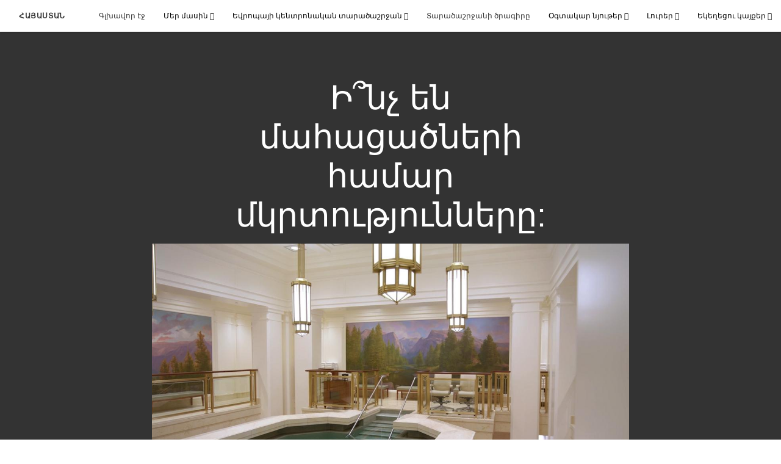

--- FILE ---
content_type: text/html; charset=utf-8
request_url: https://www.hisuskristosiyekeghetsi.com/2023-%D5%AB%D5%9E%D5%B6%D5%B9-%D5%A5%D5%B6-%D5%B4%D5%A1%D5%B0%D5%A1%D6%81%D5%A1%D5%AE%D5%B6%D5%A5%D6%80%D5%AB-%D5%B0%D5%A1%D5%B4%D5%A1%D6%80-%D5%B4%D5%AF%D6%80%D5%BF%D5%B8%D6%82%D5%A9%D5%B5%D5%B8%D6%82%D5%B6%D5%B6%D5%A5%D6%80%D5%A8
body_size: 5396
content:
<!DOCTYPE html>
<html>
  <head>
    
            
            <meta http-equiv="X-UA-Compatible" content="IE=edge"><!-- forces IE to play nice -->
            <meta name="viewport" content="width=device-width, initial-scale=1" />
            <meta charset="utf-8" />
                <meta name="keywords" content="մահացածների համար մկրտություններ, տաճարային մկրտություն, նախնիներն ընդունեն Հիսուսին">
                <meta name="description" content="Հիսուս Քրիստոսի Վերջին Օրերի Սրբերի Եկեղեցու անդամները  իրենց մահացած նախնիների անունից մկրտություններ են կատարում, որպեսզի նրանք նույնպես կարողանան ընդունել Հիսուսին:" />
            
                <meta property="og:title" content="Ի՞նչ են մահացածների համար մկրտությունները:">
                <meta property="og:description" content="Հիսուս Քրիստոսի Վերջին Օրերի Սրբերի Եկեղեցու անդամները  իրենց մահացած նախնիների անունից մկրտություններ են կատարում, որպեսզի նրանք նույնպես կարողանան ընդունել Հիսուսին:">
                <meta property="og:image" content="https://content.churchofjesuschrist.org/acp/bc/cp/Europe/Area%20Images/video%20banners/2023/2018-12-1100-what-are-baptisms-for-the-dead-1280x720-thumbnail.jpg">
            
            <title>Ի՞նչ են մահացածների համար մկրտությունները:</title>
            
                <script type="text/javascript" src="/ruxitagentjs_ICANVfqru_10327251022105625.js" data-dtconfig="rid=RID_-2104095577|rpid=2109027670|domain=hisuskristosiyekeghetsi.com|reportUrl=/rb_bf68908sys|app=ea7c4b59f27d43eb|cuc=aslc5mxn|cssm=n|owasp=1|mel=100000|featureHash=ICANVfqru|dpvc=1|lastModification=1768583812806|tp=500,50,0|rdnt=1|uxrgce=1|srbbv=2|agentUri=/ruxitagentjs_ICANVfqru_10327251022105625.js"></script><link rel="canonical" href="https://www.hisuskristosiyekeghetsi.com/2023-ի՞նչ-են-մահացածների-համար-մկրտությունները">
            
    
    
    <link rel="stylesheet" href="/main/lang/main-hye.min.css" />
    <script type="text/javascript">
      (function(){
        if(window){
          window.platformConfig = {
    "dataConfig": {
        "lang": "hye"
    },
    "logoConfig": {
        "logoLink": "/"
    },
    "footerConfig": {
        "footerLinks": {
            "replaceFooterLinks": true,
            "mainLinks": [
                {
                    "title": "Արձագանք",
                    "href": "https://www.churchofjesuschrist.org/feedback/?lang=hye"
                },
                {
                    "title": "ՀԵՏԱԴԱՐՁ ԿԱՊ",
                    "href": "mailto:hqvose@gmail.com"
                },
                {
                    "title": "ChurchofJesusChrist.org",
                    "href": "https://www.churchofjesuschrist.org"
                }
            ]
        },
        "social": {
            "replaceSocialLinks": true,
            "socialLinks": [
                {
                    "title": "facebook",
                    "href": "https://www.facebook.com/Հիսուս-Քրիստոսի-Վերջին-Օրերի-Սրբերի-Եկեղեցի-563718696995509",
                    "image": {
                        "alt": "Facebook",
                        "img": "https://www.churchofjesuschrist.org/services/platform/bc/global-platform/facebook.png",
                        "srcSet": "https://www.churchofjesuschrist.org/services/platform/bc/global-platform/facebook.png 3x"
                    }
                },
                {
                    "title": "youtube",
                    "href": "https://www.youtube.com/channel/UC7N2iSzYt9xf9YoaLbU0-ng/featured?disable_polymer=1",
                    "image": {
                        "alt": "YouTube",
                        "img": "https://www.churchofjesuschrist.org/services/platform/bc/global-platform/youtube.png",
                        "srcSet": "https://www.churchofjesuschrist.org/services/platform/bc/global-platform/youtube.png 3x"
                    }
                }
            ]
        },
        "removeLegacyScripts": true
    }
}
        }
      })();
    </script>
    <script src="https://www.churchofjesuschrist.org/services/platform/v4/index.js" async></script>
  
                              <script>!function(a){var e="https://s.go-mpulse.net/boomerang/",t="addEventListener";if("False"=="True")a.BOOMR_config=a.BOOMR_config||{},a.BOOMR_config.PageParams=a.BOOMR_config.PageParams||{},a.BOOMR_config.PageParams.pci=!0,e="https://s2.go-mpulse.net/boomerang/";if(window.BOOMR_API_key="VELS2-FXMXP-CBJ8A-HH66Y-TZ6SR",function(){function n(e){a.BOOMR_onload=e&&e.timeStamp||(new Date).getTime()}if(!a.BOOMR||!a.BOOMR.version&&!a.BOOMR.snippetExecuted){a.BOOMR=a.BOOMR||{},a.BOOMR.snippetExecuted=!0;var i,_,o,r=document.createElement("iframe");if(a[t])a[t]("load",n,!1);else if(a.attachEvent)a.attachEvent("onload",n);r.src="javascript:void(0)",r.title="",r.role="presentation",(r.frameElement||r).style.cssText="width:0;height:0;border:0;display:none;",o=document.getElementsByTagName("script")[0],o.parentNode.insertBefore(r,o);try{_=r.contentWindow.document}catch(O){i=document.domain,r.src="javascript:var d=document.open();d.domain='"+i+"';void(0);",_=r.contentWindow.document}_.open()._l=function(){var a=this.createElement("script");if(i)this.domain=i;a.id="boomr-if-as",a.src=e+"VELS2-FXMXP-CBJ8A-HH66Y-TZ6SR",BOOMR_lstart=(new Date).getTime(),this.body.appendChild(a)},_.write("<bo"+'dy onload="document._l();">'),_.close()}}(),"".length>0)if(a&&"performance"in a&&a.performance&&"function"==typeof a.performance.setResourceTimingBufferSize)a.performance.setResourceTimingBufferSize();!function(){if(BOOMR=a.BOOMR||{},BOOMR.plugins=BOOMR.plugins||{},!BOOMR.plugins.AK){var e=""=="true"?1:0,t="",n="aogsiuixhzbts2lpw4ca-f-30c7fbead-clientnsv4-s.akamaihd.net",i="false"=="true"?2:1,_={"ak.v":"39","ak.cp":"448529","ak.ai":parseInt("390516",10),"ak.ol":"0","ak.cr":9,"ak.ipv":4,"ak.proto":"http/1.1","ak.rid":"2138de8d","ak.r":47358,"ak.a2":e,"ak.m":"dsca","ak.n":"essl","ak.bpcip":"3.141.36.0","ak.cport":37006,"ak.gh":"23.208.24.243","ak.quicv":"","ak.tlsv":"tls1.3","ak.0rtt":"","ak.0rtt.ed":"","ak.csrc":"-","ak.acc":"bbr","ak.t":"1768929028","ak.ak":"hOBiQwZUYzCg5VSAfCLimQ==KSd1jHwXxkE10ojOtakcqrqSrCmCOC7DnZIyUBINhNWlYJLdhch0AHNJx2Mg++YdApZk+AsQrn9rWT8V2fDm3kRJBRRLOiKoSSWhSB0az5UMPvmM0w2bL4RD3hebYxcVUr9JNHIJx2F0Rp4D+74qELCFoS2upkx/DWvGKWJGpgHy2w9MBpboAG1L34pksqEsBuYe4LRwVN2cw30Jq8ebNv2/ct/xuT+FNK6ms3/gLEZbVKyAMuF7fzPc4Pf/WsCNEAdqBvl9Z9vmrzweSNQD05Ls3pN6AuA7CSiSbglIv/u8wpPRRVa7Lw3pf3CyYuclTIeBFrg+sjfea9Zlxk0V5ZIEOH9ANecI41yZKxK3uvhWuRq+eSN45MlbuoC8CPvx6toI911vG7S2KDsbyyWXErtKTQp+YwOcL2/SDRs+Neo=","ak.pv":"41","ak.dpoabenc":"","ak.tf":i};if(""!==t)_["ak.ruds"]=t;var o={i:!1,av:function(e){var t="http.initiator";if(e&&(!e[t]||"spa_hard"===e[t]))_["ak.feo"]=void 0!==a.aFeoApplied?1:0,BOOMR.addVar(_)},rv:function(){var a=["ak.bpcip","ak.cport","ak.cr","ak.csrc","ak.gh","ak.ipv","ak.m","ak.n","ak.ol","ak.proto","ak.quicv","ak.tlsv","ak.0rtt","ak.0rtt.ed","ak.r","ak.acc","ak.t","ak.tf"];BOOMR.removeVar(a)}};BOOMR.plugins.AK={akVars:_,akDNSPreFetchDomain:n,init:function(){if(!o.i){var a=BOOMR.subscribe;a("before_beacon",o.av,null,null),a("onbeacon",o.rv,null,null),o.i=!0}return this},is_complete:function(){return!0}}}}()}(window);</script></head>

  <body>
    
    <div class="lumen-region lumen-frame--full-bleed">
        
        <nav class="lumen-sub-nav">
            <h2 class="lumen-sub-nav__header">
                    <a href="/">
        
                Հայաստան
        
                    </a>
            </h2>
            <div class="lumen-sub-nav__wrapper">
                <div class="lumen-sub-nav__retreat"><span class="lumen-icon">
            <span class="lumen-icon__graphic lumen-icon__graphic--left-open" aria-hidden="true"></span>
            <span class="lumen-icon__text"></span>
        </span></div>
                <ul class="lumen-sub-nav__list">
                        <li>
                                <a href="/">Գլխավոր էջ</a>
                        </li>
                        <li>
                                <span>
                                    Մեր մասին
                                </span>
                                        <ul class="lumen-sub-nav__sub-list ">
                                                <li>
                                                        <a href="/մեր-մասին">Եկեղեցու անդամները Հայաստանում</a>
                                                </li>
                                                <li>
                                                        <a href="/locations">Ժողովատների Հասցեները</a>
                                                </li>
                                        </ul>
                        </li>
                        <li>
                                <span>
                                    Եվրոպայի կենտրոնական տարածաշրջան
                                </span>
                                        <ul class="lumen-sub-nav__sub-list ">
                                                <li>
                                                        <a href="/եվրոպայի-կենտրոնական-տարածաշրջանի-ղեկավարություն">Եվրոպայի կենտրոնական տարածաշրջանի ղեկավարություն</a>
                                                </li>
                                                <li>
                                                        <a href="/բարօրության-և-ինքնապահովման-ռեսուրսներ-տուն">Բարօրության և ինքնապահովման ռեսուրսներ</a>
                                                </li>
                                        </ul>
                        </li>
                        <li>
                                <a href="/chanachel-kristosin">Տարածաշրջանի ծրագիրը</a>
                        </li>
                        <li>
                                <span>
                                    Օգտակար նյութեր
                                </span>
                                        <ul class="lumen-sub-nav__sub-list ">
                                                <li>
                                                        <a href="hqvose.am/lseq-nran" target="_blank">Լսեք Նրան</a>
                                                </li>
                                                <li>
                                                        <a href="/ընտանեկան-երեկոների-թեմաներ" target="_blank">Ընտանեկան երեկոների օրացույց</a>
                                                </li>
                                                <li>
                                                        <a href="/erger">Երաժշտություն</a>
                                                </li>
                                                <li>
                                                        <a href="/նյութեր-երեխաների-միության-համար?lang&#x3D;hye-am">Երեխաների միություն</a>
                                                </li>
                                                <li>
                                                        <a href="/welfare">Բարեկեցություն</a>
                                                </li>
                                        </ul>
                        </li>
                        <li>
                                <span>
                                    Լուրեր
                                </span>
                                        <ul class="lumen-sub-nav__sub-list ">
                                                <li>
                                                        <a href="http://www.mormonnews.am/" target="_blank">Պաշտոնական նյութեր</a>
                                                </li>
                                                <li>
                                                        <a href="/welfare">Բարեկեցություն</a>
                                                </li>
                                        </ul>
                        </li>
                        <li>
                                <span>
                                    Եկեղեցու կայքեր
                                </span>
                                        <ul class="lumen-sub-nav__sub-list ">
                                                <li>
                                                        <a href="/church-sites">Եկեղեցու կայքեր</a>
                                                </li>
                                                <li>
                                                        <a href="https://www.lds.org/liahona?lang&#x3D;hye" target="_blank">Ամսագրեր</a>
                                                </li>
                                                <li>
                                                        <a href="https://www.lds.org/training/wwlt/2013/hastening/members-and-missionaries?lang&#x3D;hye" target="_blank">Արագացնել փրկության աշխատանքը</a>
                                                </li>
                                        </ul>
                        </li>
                </ul>
                <div class="lumen-sub-nav__advance"><span class="lumen-icon">
            <span class="lumen-icon__graphic lumen-icon__graphic--right-open" aria-hidden="true"></span>
            <span class="lumen-icon__text"></span>
        </span></div>
            </div>
        </nav>
        
</div>

    <main class="lumen-content">
      <div class="acp-video-gallery-template">
    <section class="header">
        <div class="lumen-region lumen-frame--narrow">
                
                <div class="video-gallery-item">
                    
                            
                            <header  id="pubTitle" class="lumen-title-block">
                                <div class="lumen-title-block__title-wrapper">
                                    <div class="lumen-title-block__heading-wrapper">
                                        <h1 class="lumen-title-block__heading">
                            
                            Ի՞նչ են մահացածների համար մկրտությունները:
                            
                            </h1>
                            
                            
                            
                                    </div>
                            
                                        
                                                
                                                <figure class="lumen-media-block">
                                                    
                                                            
                                                            <div id="id1" class="lumen-video">
                                                                <a href="#d">
                                                                    <span class="lumen-icon">
                                                                        <span class="lumen-icon__graphic lumen-icon__graphic--play" aria-hidden="true"></span>
                                                                        <span class="lumen-icon__text">Video Content</span>
                                                                    </span>        
                                                                            
                                                                            <figure class="lumen-image">
                                                                                <div class="lumen-image__wrapper">
                                                                                    <picture class="lumen-image__picture">
                                                                                                <source media="" srcset="https://content.churchofjesuschrist.org/acp/bc/cp/Europe/Area%20Images/video%20banners/2023/1200x675/2018-12-1100-what-are-baptisms-for-the-dead-1280x720-thumbnail.jpg 1200w, https://content.churchofjesuschrist.org/acp/bc/cp/Europe/Area%20Images/video%20banners/2023/800x450/2018-12-1100-what-are-baptisms-for-the-dead-1280x720-thumbnail.jpg 800w, https://content.churchofjesuschrist.org/acp/bc/cp/Europe/Area%20Images/video%20banners/2023/400x225/2018-12-1100-what-are-baptisms-for-the-dead-1280x720-thumbnail.jpg 400w, https://content.churchofjesuschrist.org/acp/bc/cp/Europe/Area%20Images/video%20banners/2023/320x180/2018-12-1100-what-are-baptisms-for-the-dead-1280x720-thumbnail.jpg 320w, https://content.churchofjesuschrist.org/acp/bc/cp/Europe/Area%20Images/video%20banners/2023/208x117/2018-12-1100-what-are-baptisms-for-the-dead-1280x720-thumbnail.jpg 208w" sizes="100vw">
                                                                                        <img src="https://content.churchofjesuschrist.org/acp/bc/cp/Europe/Area%20Images/video%20banners/2023/1200x675/2018-12-1100-what-are-baptisms-for-the-dead-1280x720-thumbnail.jpg" srcset="https://content.churchofjesuschrist.org/acp/bc/cp/Europe/Area%20Images/video%20banners/2023/1200x675/2018-12-1100-what-are-baptisms-for-the-dead-1280x720-thumbnail.jpg 1200w, https://content.churchofjesuschrist.org/acp/bc/cp/Europe/Area%20Images/video%20banners/2023/800x450/2018-12-1100-what-are-baptisms-for-the-dead-1280x720-thumbnail.jpg 800w, https://content.churchofjesuschrist.org/acp/bc/cp/Europe/Area%20Images/video%20banners/2023/400x225/2018-12-1100-what-are-baptisms-for-the-dead-1280x720-thumbnail.jpg 400w, https://content.churchofjesuschrist.org/acp/bc/cp/Europe/Area%20Images/video%20banners/2023/320x180/2018-12-1100-what-are-baptisms-for-the-dead-1280x720-thumbnail.jpg 320w, https://content.churchofjesuschrist.org/acp/bc/cp/Europe/Area%20Images/video%20banners/2023/208x117/2018-12-1100-what-are-baptisms-for-the-dead-1280x720-thumbnail.jpg 208w" sizes="100vw" alt="Մկրտության ավազան Վերջին Օրերի Սրբերի տաճարում:" class="lumen-image__image">
                                                                                    </picture>
                                                                                </div>
                                                                            </figure>        
                                                                </a>
                                                            
                                                            
                                                            </div>
                                                            
                                                            <script>
                                                            
                                                                window['mlobj_id1'] = {
                                                                        'type':'nbc',
                                                                        'fallback':'',
                                                                        'youtubeid':'',
                                                                        'jwfile':'',
                                                                        'analyticsEnabled': false,
                                                                        'analyticsTitle': '',
                                                                        'analyticsProduct': '',
                                                                        'params': {
                                                                            '@videoPlayer':'',
                                                                            'playerID':'',
                                                                            'playerKey':'',
                                                                            'videoID':'ref:04C39AB0CE373B875B687AE7D2EE3089274062A4',
                                                                            'playlistID':'',
                                                                            'account':'1241706627001',
                                                                            'player':'default',
                                                                            'autoStart':'true'
                                                                        }
                                                                }
                                                            
                                                            </script>        
                                                
                                                        
                                                                
                                                                <a href="#" class="spark-drawer__title spark-drawer--icon" data-multi-expand="" haspopup="true" aria-owns="" aria-expanded="false" aria-controls="">
                                                                            <span class="lumen-icon">
                                                                                <span class="lumen-icon__graphic lumen-icon__graphic--more-closed" aria-hidden="true"></span>
                                                                                <span class="lumen-icon__text"></span>
                                                                            </span></a>
                                                                <div class="spark-drawer__container spark-drawer--icon" role="region" id="">
                                                                    <div class="spark-drawer__content">
                                                                        
                                                                                
                                                                                <div class="spark-link-list spark-link-list--columns-1">
                                                                                        <p class="spark-link-list__heading">
                                                                                            Ի՞նչ են մահացածների համար մկրտությունները:
                                                                                        </p>
                                                                                    <ul class="list--stripped spark-link-list__items">
                                                                                            <li class="spark-link-list__items__item"><a href="https://media2.ldscdn.org/assets/area-training/2023-europe-area-media/2023-08-0960-ի՞նչ-են-մահացածների-համար-մկրտությունները-1080p-hye.mp4?download&#x3D;true" >Download Video</a></li>
                                                                                    </ul>
                                                                                
                                                                                </div>        
                                                                    </div>
                                                                </div>        
                                                
                                                
                                                
                                                </figure>        
                                </div>
                            
                            </header>        
                </div>        
        </div>    </section>

    <section class="gallery">
        <div class="lumen-region lumen-frame--full">
                
                <div class="lumen-dynamic-layout lumen-dynamic-layout--4-column" id="pubTitle">
                    <div class="lumen-dynamic-layout__wrapper">
                
                        
                
                    </div>
                </div>        
        </div>    </section>

    <section class="footer">
        <div class="lumen-region lumen-frame--full">
                
                
        </div>    </section>
</div>
    </main>
    

    <script type="text/javascript" src="/main/main.min.js"></script>
  </body>
</html>

--- FILE ---
content_type: text/css; charset=UTF-8
request_url: https://www.hisuskristosiyekeghetsi.com/main/lang/main-hye.min.css
body_size: 15554
content:
.lumen-icon__graphic--menu:before{content:"\e900"}.lumen-icon__graphic--settings:before{content:"\e901"}.lumen-icon__graphic--account:before{content:"\e902"}.lumen-icon__graphic--secure:before{content:"\e903"}.lumen-icon__graphic--home:before{content:"\e904"}.lumen-icon__graphic--international:before{content:"\e905"}.lumen-icon__graphic--info:before{content:"\e906"}.lumen-icon__graphic--help:before{content:"\e907"}.lumen-icon__graphic--warning:before{content:"\e908"}.lumen-icon__graphic--refresh:before{content:"\e909"}.lumen-icon__graphic--edit:before{content:"\e90a"}.lumen-icon__graphic--delete:before{content:"\e90b"}.lumen-icon__graphic--leave:before{content:"\e90c"}.lumen-icon__graphic--take-image:before{content:"\e90d"}.lumen-icon__graphic--take-image-active:before{content:"\e90e"}.lumen-icon__graphic--show:before{content:"\e90f"}.lumen-icon__graphic--history:before{content:"\e910"}.lumen-icon__graphic--translation:before{content:"\e911"}.lumen-icon__graphic--list:before{content:"\ea00"}.lumen-icon__graphic--close:before,.lumen-media-block .spark-drawer__title[aria-expanded=true] .lumen-icon .lumen-icon__graphic:before{content:"\ea01"}.lumen-icon__graphic--close-open:before{content:"\ea02"}.lumen-icon__graphic--add:before{content:"\ea03"}.lumen-icon__graphic--add-open:before{content:"\ea04"}.lumen-icon__graphic--more:before{content:"\ea05"}.lumen-icon__graphic--more-closed:before{content:"\ea06"}.lumen-icon__graphic--location:before{content:"\ea07"}.lumen-icon__graphic--search:before{content:"\ea08"}.lumen-icon__graphic--search-open:before{content:"\ea09"}.lumen-icon__graphic--open:before{content:"\ea0a"}.lumen-icon__graphic--radio-inner:before{content:"\ea0b"}.lumen-icon__graphic--check:before{content:"\ea0c"}.lumen-icon__graphic--check-active:before{content:"\ea0d"}.lumen-icon__graphic--check-open:before{content:"\ea0e"}.lumen-icon__graphic--check-box:before{content:"\ea0f"}.lumen-icon__graphic--check-box-open:before{content:"\ea10"}.lumen-icon__graphic--down:before{content:"\ea11"}.lumen-icon__graphic--down-open:before{content:"\ea12"}.lumen-icon__graphic--up:before{content:"\ea13"}.lumen-icon__graphic--up-open:before{content:"\ea14"}.lumen-icon__graphic--left:before{content:"\ea15"}.lumen-icon__graphic--left-open:before{content:"\ea16"}.lumen-icon__graphic--right:before{content:"\ea17"}.lumen-icon__graphic--right-open:before{content:"\ea18"}.lumen-icon__graphic--page-left:before{content:"\ea19"}.lumen-icon__graphic--page-right:before{content:"\ea1a"}.lumen-icon__graphic--dont:before{content:"\ea1b"}.lumen-icon__graphic--download:before{content:"\ea1c"}.lumen-icon__graphic--download-ios:before{content:"\ea1d"}.lumen-icon__graphic--pointer:before,.spark-content-actions .spark-drawer__title[aria-expanded=true]:before{content:"\ea1e"}.lumen-icon__graphic--play:before{content:"\eb00"}.lumen-icon__graphic--pause:before{content:"\eb01"}.lumen-icon__graphic--play-open:before{content:"\eb02"}.lumen-icon__graphic--pause-open:before{content:"\eb03"}.lumen-icon__graphic--volume:before{content:"\eb04"}.lumen-icon__graphic--mute:before{content:"\eb05"}.lumen-icon__graphic--volume-open:before{content:"\eb06"}.lumen-icon__graphic--mute-open:before{content:"\eb07"}.lumen-icon__graphic--next:before{content:"\eb08"}.lumen-icon__graphic--previous:before{content:"\eb09"}.lumen-icon__graphic--forward-ten:before{content:"\eb0a"}.lumen-icon__graphic--back-ten:before{content:"\eb0b"}.lumen-icon__graphic--shuffle:before{content:"\eb0c"}.lumen-icon__graphic--expand:before{content:"\eb0d"}.lumen-icon__graphic--collapse:before{content:"\eb0e"}.lumen-icon__graphic--favorite:before{content:"\ec00"}.lumen-icon__graphic--favorite-active:before{content:"\ec01"}.lumen-icon__graphic--rate:before{content:"\ec02"}.lumen-icon__graphic--rate-active:before{content:"\ec03"}.lumen-icon__graphic--share:before{content:"\ec04"}.lumen-icon__graphic--share-ios:before{content:"\ec05"}.lumen-icon__graphic--comment:before{content:"\ec06"}.lumen-icon__graphic--comment-add:before{content:"\ec07"}.lumen-icon__graphic--current-location:before{content:"\ec09"}.lumen-icon__graphic--current-location-ios:before{content:"\ec0a"}.lumen-icon__graphic--bookmark:before{content:"\ec0b"}.lumen-icon__graphic--bookmark-active:before{content:"\ec0c"}.lumen-icon__graphic--rss-feed:before{content:"\ee00"}.lumen-icon__graphic--facebook:before{content:"\ee01";color:#3b5998}.lumen-icon__graphic--google-plus:before{content:"\ee02";color:#dd4b39}.lumen-icon__graphic--instagram:before{content:"\ee03";color:#3c5a96}.lumen-icon__graphic--pinterest:before{content:"\ee04";color:#cb2027}.lumen-icon__graphic--twitter:before{content:"\ee05";color:#55acee}.lumen-icon__graphic--youtube:before{content:"\ee06";color:#cd201f}.lumen-icon__graphic--ok:before{content:"\ee0a";color:#ee7808}.lumen-icon__graphic--vk:before{content:"\ee09";color:#507299}.lumen-icon__graphic--mail:before{content:"\ee07"}.lumen-icon__graphic--print:before{content:"\ee08"}.lumen-icon__graphic--note:before{content:"\ed00"}.lumen-icon__graphic--audio:before{content:"\ed01"}.lumen-icon__graphic--calling:before{content:"\ed02"}.lumen-icon__graphic--calendar:before{content:"\ed03"}.lumen-icon__graphic--media:before{content:"\ed04"}.lumen-icon__graphic--video:before{content:"\ed05"}.lumen-icon__graphic--image:before{content:"\ed06"}.lumen-icon__graphic--directory:before{content:"\ed07"}.lumen-icon__graphic--book:before{content:"\ed08"}.lumen-icon__graphic--radio:before{content:"\ed09"}.lumen-icon__graphic--social:before{content:"\ec08"}.lumen-icon__graphic--kakao:before{content:"\ee0b";color:#000}.lumen-icon__graphic--whatsapp:before{content:"\ee0c";color:#25d366}*,:after,:before{box-sizing:border-box}/*! normalize.css v3.0.3 | MIT License | github.com/necolas/normalize.css */html{font-family:"Open Sans",Zoram,"noto sans",Helvetica,Arial,sans-serif;-ms-text-size-adjust:100%;-webkit-text-size-adjust:100%;font-size:62.5%}body{margin:0;font-size:1.8rem;line-height:1.4}article,aside,details,figcaption,figure,footer,header,hgroup,main,menu,nav,section,summary{display:block}audio,canvas,progress,video{display:inline-block;vertical-align:baseline}audio:not([controls]){display:none;height:0}[hidden],template{display:none}a{background-color:transparent}a:active,a:hover{outline:0}abbr[title]{border-bottom:1px dotted}b,strong{font-weight:700}dfn{font-style:italic}.spark-feature__title,.spark-section-heading__heading,h1{font-size:2em;margin:.67em 0}mark{background:#ff0;color:#000}small{font-size:80%}sub,sup{font-size:75%;line-height:0;position:relative;vertical-align:baseline}sup{top:-.5em}sub{bottom:-.25em}img{border:0}svg:not(:root){overflow:hidden}figure{margin:1em 40px}hr{height:0}pre{overflow:auto}code,kbd,pre,samp{font-family:monospace,monospace;font-size:1em}button,input,optgroup,select,textarea{color:inherit;font:inherit;margin:0}button{overflow:visible}button,select{text-transform:none}button,html input[type=button],input[type=reset],input[type=submit]{-webkit-appearance:button;cursor:pointer}button[disabled],html input[disabled]{cursor:default}button::-moz-focus-inner,input::-moz-focus-inner{border:0;padding:0}input{line-height:normal}input[type=checkbox],input[type=radio]{box-sizing:border-box;padding:0}input[type=number]::-webkit-inner-spin-button,input[type=number]::-webkit-outer-spin-button{height:auto}input[type=search]{-webkit-appearance:textfield;box-sizing:content-box}input[type=search]::-webkit-search-cancel-button,input[type=search]::-webkit-search-decoration{-webkit-appearance:none}fieldset{border:1px solid silver;margin:0 2px;padding:.35em .625em .75em}legend{border:0;padding:0}textarea{overflow:auto}optgroup{font-weight:700}table{border-collapse:collapse;border-spacing:0}td,th{padding:0}.lumen-content{font-weight:300;font-size:1.8rem;line-height:1.4;color:#333;font-family:"Open Sans",Zoram,"noto sans",Helvetica,Arial,sans-serif;font-weight:300}.lumen-content::after{content:"";display:table;clear:both}.lumen-content .rtl{direction:rtl;unicode-bidi:embed}.lumen-content a{color:#147ea7;text-decoration:none}.lumen-content a:hover{color:#147ea7;text-decoration:underline}.lumen-content b,.lumen-content strong{font-weight:600}.lumen-content em{font-style:italic}.lumen-content ol,.lumen-content p,.lumen-content ul{margin:0 0 26px}.lumen-content ul{padding-left:20px}.lumen-content ol{padding-left:23px;list-style-type:decimal}.lumen-content li{line-height:1.4;margin:15px 0}.lumen-content li:first-child{margin-top:10px}.lumen-content .list--inline,.lumen-content .list--stripped{margin:0;padding:0}.lumen-content .list--inline li,.lumen-content .list--stripped li{margin:0;padding:0;list-style:none}.lumen-content .list--inline li:first-child,.lumen-content .list--stripped li:first-child{margin-top:0}.lumen-content .list--inline li{display:inline-block}.lumen-content dt{font-size:2rem;line-height:1.2;font-style:italic;margin-bottom:10px;font-weight:400}.lumen-content dd{margin:0;margin-left:28px}.lumen-content .spark-feature__title,.lumen-content .spark-section-heading__heading,.lumen-content h1{font-size:2.8rem;font-family:Helam,Helvetica,Arial,sans-serif;line-height:1.2;font-weight:300;margin:0 0 15px;text-align:center}.gvsg-approved .lumen-content .spark-feature__title,.gvsg-approved .lumen-content .spark-section-heading__heading,.gvsg-approved .lumen-content h1{font-family:Baskerville,Palatino,"Palatino Linotype",Pahoran,Georgia,"Times New Roman",serif}.lumen-content h2{font-family:"Open Sans",Zoram,"noto sans",Helvetica,Arial,sans-serif;font-weight:300;margin:40px 0 15px 0;font-size:2.4rem;line-height:1.2}.lumen-content h3{font-family:Helam,Helvetica,Arial,sans-serif;font-weight:300;margin:40px 0 10px 0;font-size:2.4rem;line-height:1.2}.gvsg-approved .lumen-content h3{font-family:Baskerville,Palatino,"Palatino Linotype",Pahoran,Georgia,"Times New Roman",serif}.lumen-content .spark-link-list__heading,.lumen-content h4{font-family:"Open Sans",Zoram,"noto sans",Helvetica,Arial,sans-serif;font-weight:400;margin:40px 0 8px 0;font-size:1.8rem;line-height:1.2}.lumen-content h5{font-family:"Open Sans",Zoram,"noto sans",Helvetica,Arial,sans-serif;font-weight:300;margin:40px 0 8px 0;font-size:1.8rem;line-height:1.2;font-style:italic}.lumen-content blockquote{margin:28px 0 28px;margin-left:-15px;border-left:4px solid #23b389;padding-left:11px;font-style:italic}.lumen-content blockquote em,.lumen-content blockquote i{font-style:normal}.lumen-content img{max-width:100%;vertical-align:middle}.lumen-content hr{margin:76px auto 90px;width:38.8vw;border:none;border-bottom:1px solid #a2aaad}.lumen-prophetic{font-family:Helam,Helvetica,Arial,sans-serif}.lumen-prophetic .spark-feature__title,.lumen-prophetic .spark-link-list__heading,.lumen-prophetic .spark-section-heading__heading,.lumen-prophetic h1,.lumen-prophetic h2,.lumen-prophetic h3,.lumen-prophetic h4,.lumen-prophetic h5,.lumen-prophetic h6{font-family:Helam,Helvetica,Arial,sans-serif}.lumen-prophetic h2{font-weight:600}.lumen-prophetic .spark-link-list__heading,.lumen-prophetic h4{font-weight:400}@font-face{font-family:Helam;font-weight:300;font-style:normal;src:url(//edge.ldscdn.org/cdn2/common/fonts/helam/20141031/Helam-Slab-GWebM-Light.woff) format("woff")}@font-face{font-family:Helam;font-weight:400;font-style:normal;src:url(//edge.ldscdn.org/cdn2/common/fonts/helam/20141031/Helam-Slab-GWebM-Regular.woff) format("woff")}@font-face{font-family:Helam;font-weight:400;font-style:italic;src:url(//edge.ldscdn.org/cdn2/common/fonts/helam/20141031/Helam-Slab-GWebM-Italic.woff) format("woff")}@font-face{font-family:Helam;font-weight:700;font-style:normal;src:url(//edge.ldscdn.org/cdn2/common/fonts/helam/20141031/Helam-Slab-GWebM-Bold.woff) format("woff")}@font-face{font-family:Helam;font-weight:700;font-style:italic;src:url(//edge.ldscdn.org/cdn2/common/fonts/helam/20141031/Helam-Slab-GWebM-Bold-Italic.woff) format("woff")}@font-face{font-family:Helam;font-weight:800;font-style:normal;src:url(//edge.ldscdn.org/cdn2/common/fonts/helam/20141031/Helam-Slab-GWebM-Extra-Bold.woff) format("woff")}@font-face{font-family:Zoram;font-weight:300;font-style:normal;src:local("Open Sans Light"),local("OpenSans-Light"),url(//edge.ldscdn.org/cdn2/common/fonts/zoram/20150327/Zoram-GWebM-Light.woff) format("woff")}@font-face{font-family:Zoram;font-weight:300;font-style:italic;src:local("Open Sans Light Italic"),local("OpenSansLight-Italic"),url(//edge.ldscdn.org/cdn2/common/fonts/zoram/20150327/Zoram-GWebM-Light-Italic.woff) format("woff")}@font-face{font-family:Zoram;font-weight:400;font-style:normal;src:local("Open Sans"),local("OpenSans"),url(//edge.ldscdn.org/cdn2/common/fonts/zoram/20150327/Zoram-GWebM-Regular.woff) format("woff")}@font-face{font-family:Zoram;font-weight:400;font-style:italic;src:local("Open Sans Italic"),local("OpenSans-Italic"),url(//edge.ldscdn.org/cdn2/common/fonts/zoram/20150327/Zoram-GWebM-Italic.woff) format("woff")}@font-face{font-family:Zoram;font-weight:700;font-style:normal;src:local("Open Sans Bold"),local("OpenSans-Bold"),url(//edge.ldscdn.org/cdn2/common/fonts/zoram/20150327/Zoram-GWebM-Bold.woff) format("woff")}@font-face{font-family:Zoram;font-weight:700;font-style:italic;src:local("Open Sans Bold Italic"),local("OpenSans-BoldItalic"),url(//edge.ldscdn.org/cdn2/common/fonts/zoram/20150327/Zoram-GWebM-Bold-Italic.woff) format("woff")}@font-face{font-family:Zoram;font-weight:800;font-style:normal;src:local("Open Sans Extra Bold"),local("OpenSans-ExtraBold"),url(//edge.ldscdn.org/cdn2/common/fonts/zoram/20150327/Zoram-GWebM-ExtraBold.woff) format("woff")}@font-face{font-family:Zoram;font-weight:800;font-style:italic;src:local("Open Sans Extra Bold Italic"),local("OpenSans-ExtraBoldItalic"),url(//edge.ldscdn.org/cdn2/common/fonts/zoram/20150327/Zoram-GWebM-ExtraBoldItalic.woff) format("woff")}@font-face{font-family:Pahoran;font-weight:400;font-style:normal;src:url(//edge.ldscdn.org/cdn2/common/fonts/pahoran/20141031/Pahoran-GWebM-Roman.woff) format("woff")}@font-face{font-family:Pahoran;font-weight:400;font-style:italic;src:url(//edge.ldscdn.org/cdn2/common/fonts/pahoran/20141031/Pahoran-GWebM-Italic.woff) format("woff")}@font-face{font-family:Pahoran;font-weight:700;font-style:normal;src:url(//edge.ldscdn.org/cdn2/common/fonts/pahoran/20141031/Pahoran-GWebM-Bold.woff) format("woff")}@font-face{font-family:Pahoran;font-weight:700;font-style:italic;src:url(//edge.ldscdn.org/cdn2/common/fonts/pahoran/20141031/Pahoran-GWebM-Bold-Italic.woff) format("woff")}@font-face{font-family:Gideon;font-weight:400;font-style:normal;src:url(//edge.ldscdn.org/cdn2/common/fonts/gideon/20190308/gideon.eot);src:url(//edge.ldscdn.org/cdn2/common/fonts/gideon/20190308/gideon.eot?#iefix) format("embedded-opentype"),url(//edge.ldscdn.org/cdn2/common/fonts/gideon/20190308/gideon.woff) format("woff")}.lumen-icon{display:inline-flex}.lumen-icon__graphic:before{font-family:Gideon;display:inline-block;font-style:normal;font-weight:400;font-variant:normal;text-transform:none;line-height:1em;height:1em;max-width:1em;border-radius:1em;position:relative;-webkit-font-smoothing:antialiased;-moz-osx-font-smoothing:grayscale}.lumen-icon__text{position:absolute;left:-1000000px}.lumen-icon--prefix .lumen-icon__graphic,.lumen-icon--suffix .lumen-icon__graphic{margin-right:.2em}.lumen-icon--prefix .lumen-icon__text,.lumen-icon--suffix .lumen-icon__text{position:static}.lumen-icon--suffix{flex-direction:row-reverse}.lumen-icon--suffix .lumen-icon__text{margin-right:.2em}.lumen-icon--above,.lumen-icon--below{text-align:center}.lumen-icon--above .lumen-icon__graphic,.lumen-icon--below .lumen-icon__graphic{width:auto;display:inline}.lumen-icon--above .lumen-icon__text,.lumen-icon--below .lumen-icon__text{position:static}.lumen-icon--above{flex-direction:column}.lumen-icon--below{flex-direction:column-reverse}.lumen-content .lumen-button[class],.lumen-content .publisher-bar #ldse-toolbar-container.ldse-toolbar-container .ldse-toolbar-buttons button[class],.lumen-content button,.lumen-content input[type=button],.lumen-content input[type=reset],.lumen-content input[type=submit],.publisher-bar #ldse-toolbar-container.ldse-toolbar-container .ldse-toolbar-buttons .lumen-content button[class]{background:#147ea7;border:0;color:#fff;-webkit-appearance:none;padding:6px 8px;margin:0 6px 10px 0;line-height:1.2;font-size:1.4rem;border-radius:3px;display:inline-block;outline:0;box-sizing:border-box;letter-spacing:.1em;cursor:pointer;max-width:100%;text-overflow:ellipsis;white-space:nowrap;overflow:hidden}.lumen-content .lumen-button[class]:hover,.lumen-content .publisher-bar #ldse-toolbar-container.ldse-toolbar-container .ldse-toolbar-buttons button[class]:hover,.lumen-content button:hover,.lumen-content input[type=button]:hover,.lumen-content input[type=reset]:hover,.lumen-content input[type=submit]:hover,.publisher-bar #ldse-toolbar-container.ldse-toolbar-container .ldse-toolbar-buttons .lumen-content button[class]:hover{color:#fff;text-decoration:none}.lumen-content .lumen-button[class]:active,.lumen-content .lumen-button[class]:focus,.lumen-content .publisher-bar #ldse-toolbar-container.ldse-toolbar-container .ldse-toolbar-buttons button[class]:active,.lumen-content .publisher-bar #ldse-toolbar-container.ldse-toolbar-container .ldse-toolbar-buttons button[class]:focus,.lumen-content button:active,.lumen-content button:focus,.lumen-content input[type=button]:active,.lumen-content input[type=button]:focus,.lumen-content input[type=reset]:active,.lumen-content input[type=reset]:focus,.lumen-content input[type=submit]:active,.lumen-content input[type=submit]:focus,.publisher-bar #ldse-toolbar-container.ldse-toolbar-container .ldse-toolbar-buttons .lumen-content button[class]:active,.publisher-bar #ldse-toolbar-container.ldse-toolbar-container .ldse-toolbar-buttons .lumen-content button[class]:focus{outline:0;box-shadow:0 0 4px #6bcded}.lumen-content .lumen-button[class].lumen-button--secondary,.lumen-content .publisher-bar #ldse-toolbar-container.ldse-toolbar-container .ldse-toolbar-buttons button[class].lumen-button--secondary,.lumen-content button.lumen-button--secondary,.lumen-content input[type=button].lumen-button--secondary,.lumen-content input[type=reset].lumen-button--secondary,.lumen-content input[type=submit].lumen-button--secondary,.publisher-bar #ldse-toolbar-container.ldse-toolbar-container .ldse-toolbar-buttons .lumen-content button[class].lumen-button--secondary{border:2px solid #53565a;background:rgba(255,255,255,.5);color:#53565a;padding:4px 6px;font-weight:500}.lumen-content .lumen-button[class].lumen-button--secondary:hover,.lumen-content .publisher-bar #ldse-toolbar-container.ldse-toolbar-container .ldse-toolbar-buttons button[class].lumen-button--secondary:hover,.lumen-content button.lumen-button--secondary:hover,.lumen-content input[type=button].lumen-button--secondary:hover,.lumen-content input[type=reset].lumen-button--secondary:hover,.lumen-content input[type=submit].lumen-button--secondary:hover,.publisher-bar #ldse-toolbar-container.ldse-toolbar-container .ldse-toolbar-buttons .lumen-content button[class].lumen-button--secondary:hover{color:#53565a}.lumen-content .lumen-button[class].lumen-button--tag,.lumen-content .publisher-bar #ldse-toolbar-container.ldse-toolbar-container .ldse-toolbar-buttons button[class].lumen-button--tag,.lumen-content button.lumen-button--tag,.lumen-content input[type=button].lumen-button--tag,.lumen-content input[type=reset].lumen-button--tag,.lumen-content input[type=submit].lumen-button--tag,.publisher-bar #ldse-toolbar-container.ldse-toolbar-container .ldse-toolbar-buttons .lumen-content button[class].lumen-button--tag{background:0 0;border:1px solid #333;color:#333;font-size:1rem;font-weight:400;padding:6px 10px;letter-spacing:.05em}.lumen-content .lumen-button[class].lumen-button--tag:focus,.lumen-content .lumen-button[class].lumen-button--tag:hover,.lumen-content .publisher-bar #ldse-toolbar-container.ldse-toolbar-container .ldse-toolbar-buttons button[class].lumen-button--tag:focus,.lumen-content .publisher-bar #ldse-toolbar-container.ldse-toolbar-container .ldse-toolbar-buttons button[class].lumen-button--tag:hover,.lumen-content button.lumen-button--tag:focus,.lumen-content button.lumen-button--tag:hover,.lumen-content input[type=button].lumen-button--tag:focus,.lumen-content input[type=button].lumen-button--tag:hover,.lumen-content input[type=reset].lumen-button--tag:focus,.lumen-content input[type=reset].lumen-button--tag:hover,.lumen-content input[type=submit].lumen-button--tag:focus,.lumen-content input[type=submit].lumen-button--tag:hover,.publisher-bar #ldse-toolbar-container.ldse-toolbar-container .ldse-toolbar-buttons .lumen-content button[class].lumen-button--tag:focus,.publisher-bar #ldse-toolbar-container.ldse-toolbar-container .ldse-toolbar-buttons .lumen-content button[class].lumen-button--tag:hover{border-color:#147ea7;color:#147ea7}.lumen-content .lumen-button[class].lumen-button--tag--destructive:after,.lumen-content .publisher-bar #ldse-toolbar-container.ldse-toolbar-container .ldse-toolbar-buttons button[class].lumen-button--tag--destructive:after,.lumen-content button.lumen-button--tag--destructive:after,.lumen-content input[type=button].lumen-button--tag--destructive:after,.lumen-content input[type=reset].lumen-button--tag--destructive:after,.lumen-content input[type=submit].lumen-button--tag--destructive:after,.publisher-bar #ldse-toolbar-container.ldse-toolbar-container .ldse-toolbar-buttons .lumen-content button[class].lumen-button--tag--destructive:after{font-family:Gideon;display:inline-block;font-style:normal;font-weight:400;font-variant:normal;text-transform:none;line-height:1em;height:1em;max-width:1em;border-radius:1em;position:relative;-webkit-font-smoothing:antialiased;-moz-osx-font-smoothing:grayscale;content:"\ea01";margin-left:6px}.lumen-content .lumen-button[class].lumen-button--tag--destructive:hover,.lumen-content .publisher-bar #ldse-toolbar-container.ldse-toolbar-container .ldse-toolbar-buttons button[class].lumen-button--tag--destructive:hover,.lumen-content button.lumen-button--tag--destructive:hover,.lumen-content input[type=button].lumen-button--tag--destructive:hover,.lumen-content input[type=reset].lumen-button--tag--destructive:hover,.lumen-content input[type=submit].lumen-button--tag--destructive:hover,.publisher-bar #ldse-toolbar-container.ldse-toolbar-container .ldse-toolbar-buttons .lumen-content button[class].lumen-button--tag--destructive:hover{border-color:#bc242d;color:#bc242d}.lumen-content .lumen-button[class].lumen-button--destructive,.lumen-content .publisher-bar #ldse-toolbar-container.ldse-toolbar-container .ldse-toolbar-buttons button[class].lumen-button--destructive,.lumen-content button.lumen-button--destructive,.lumen-content input[type=button].lumen-button--destructive,.lumen-content input[type=reset].lumen-button--destructive,.lumen-content input[type=submit].lumen-button--destructive,.publisher-bar #ldse-toolbar-container.ldse-toolbar-container .ldse-toolbar-buttons .lumen-content button[class].lumen-button--destructive{background:#bc242d}.lumen-content .lumen-select,.lumen-content select{appearance:none;background-color:#fff;border:1px solid #333;border-radius:3px;background:url("data:image/svg+xml;utf8,<svg version='1.1' xmlns='http://www.w3.org/2000/svg' xmlns:xlink='http://www.w3.org/1999/xlink' width='640' height='640' viewBox='0 0 640 640'><style> path { fill: rgba(38, 38, 38, 0.95);}/* ]]> */</style><path d='M553.7,155.92c18.42-17.25,46.08-17.25,63.33,0a43.77,43.77,0,0,1,0,62.2l-266,266c-17.25,17.25-44.91,17.25-63.28,0l-264.84-266a44,44,0,1,1,62.16-62.2L320,389.63Z'/></svg>") no-repeat right 17px center;background-size:10px 10px;font-size:1.6rem;height:35px;line-height:1.2;max-width:300px;padding:0 38px 0 15px}.lumen-content .lumen-select--small,.lumen-content select--small{font-size:1.4rem;height:28px}.lumen-content .lumen-select--large,.lumen-content select--large{font-size:2rem;height:40px}.lumen-content-block>div{margin:0 0 26px}.lumen-image{margin:0}.lumen-image__wrapper{position:relative}.lumen-image__copyright{position:absolute;bottom:6px;left:8px;color:#fff;font-size:1rem;line-height:1.2}.lumen-image__picture{display:block}.lumen-image__image{width:100%}.lumen-image.lumen-image__lazy.no-js{display:none}.lumen-title-block{margin-top:76px;text-align:center;margin-bottom:76px}.lumen-title-block .lumen-media-block{text-align:left;margin:0;margin-bottom:40px;width:auto}.lumen-title-block .lumen-media-block img{min-width:100%}.lumen-title-block__pre-title{display:inline-block;margin-bottom:10px}.lumen-title-block__byline[class]{margin-bottom:40px}.lumen-title-block__lede[class]{margin-bottom:28px;font-family:Helam,Helvetica,Arial,sans-serif}.lumen-title-block__epigraph[class]{margin-bottom:40px;font-family:"Open Sans",Zoram,"noto sans",Helvetica,Arial,sans-serif;color:#333}.lumen-title-block__epigraph[class],.lumen-title-block__lede[class]{font-size:2rem}.lumen-title-block--index{margin-bottom:26px}.lumen-title-block--overlay:not(.lumen-title-block--fit-smallest){color:#fff;margin-top:76px}.lumen-title-block--overlay:not(.lumen-title-block--fit-smallest) .lumen-title-block__title-wrapper{position:relative}.lumen-title-block--overlay:not(.lumen-title-block--fit-smallest) .lumen-title-block__title-wrapper .lumen-media-block .lumen-image{background:#333}.lumen-title-block--overlay:not(.lumen-title-block--fit-smallest) .lumen-title-block__title-wrapper .lumen-media-block .lumen-image img{opacity:.9}.lumen-title-block--overlay:not(.lumen-title-block--fit-smallest) .lumen-title-block__title-wrapper .lumen-media-block__caption,.lumen-title-block--overlay:not(.lumen-title-block--fit-smallest) .lumen-title-block__title-wrapper .lumen-media-block__download{display:none}.lumen-title-block--overlay:not(.lumen-title-block--fit-smallest) .lumen-title-block__title-wrapper .lumen-media-block>[class*=spark-drawer]{display:none}.lumen-title-block--overlay:not(.lumen-title-block--fit-smallest) .lumen-title-block__heading-wrapper[class]{position:absolute;z-index:200;bottom:0;background:rgba(0,0,0,.7);background:transparent linear-gradient(transparent,rgba(0,0,0,.7));width:100%;padding-top:76px;pointer-events:none}.lumen-title-block--overlay:not(.lumen-title-block--fit-smallest) .lumen-title-block__heading-wrapper[class] a{pointer-events:all}.lumen-title-block--overlay:not(.lumen-title-block--fit-smallest) .lumen-title-block__pre-title{display:inline-block;margin-bottom:10px;pointer-events:none}.lumen-title-block--overlay:not(.lumen-title-block--fit-smallest) .lumen-title-block__pre-title a{pointer-events:all}.lumen-title-block--overlay:not(.lumen-title-block--fit-smallest) .lumen-title-block__heading[class]{margin:0 0 26px 0;pointer-events:none}.lumen-title-block--overlay:not(.lumen-title-block--fit-smallest) .lumen-title-block__heading[class] a{pointer-events:all}.lumen-title-block--overlay:not(.lumen-title-block--fit-smallest) .lumen-title-block__byline[class]{margin-bottom:40px;pointer-events:none}.lumen-title-block--overlay:not(.lumen-title-block--fit-smallest) .lumen-title-block__byline[class] a{pointer-events:all}.lumen-title-block--overlay:not(.lumen-title-block--fit-smallest) .lumen-title-block__lede[class]{margin-bottom:40px;pointer-events:none}.lumen-title-block--overlay:not(.lumen-title-block--fit-smallest) .lumen-title-block__lede[class] a{pointer-events:all}.lumen-title-block--overlay:not(.lumen-title-block--fit-smallest) .spark-content-actions{pointer-events:auto}.lumen-title-block--overlay:not(.lumen-title-block--fit-smallest) .spark-content-actions .lumen-icon__graphic,.lumen-title-block--overlay:not(.lumen-title-block--fit-smallest) .spark-content-actions .lumen-icon__graphic--facebook:before,.lumen-title-block--overlay:not(.lumen-title-block--fit-smallest) .spark-content-actions .lumen-icon__graphic--google-plus:before,.lumen-title-block--overlay:not(.lumen-title-block--fit-smallest) .spark-content-actions .lumen-icon__graphic--twitter:before{color:#fff}.lumen-title-block--overlay:not(.lumen-title-block--fit-smallest).lumen-title-block--overlay--play .lumen-title-block__heading-wrapper[class]{position:static;background:0 0;width:100%;pointer-events:none;color:#333}.lumen-title-block--overlay:not(.lumen-title-block--fit-smallest).lumen-title-block--overlay--play .lumen-title-block__heading-wrapper[class] a{pointer-events:all}.lumen-title-block--overlay:not(.lumen-title-block--fit-smallest).lumen-title-block--overlay--play .lumen-title-block__byline[class],.lumen-title-block--overlay:not(.lumen-title-block--fit-smallest).lumen-title-block--overlay--play .lumen-title-block__heading[class],.lumen-title-block--overlay:not(.lumen-title-block--fit-smallest).lumen-title-block--overlay--play .lumen-title-block__lede[class],.lumen-title-block--overlay:not(.lumen-title-block--fit-smallest).lumen-title-block--overlay--play .lumen-title-block__pre-title{pointer-events:auto}.lumen-title-block--overlay:not(.lumen-title-block--fit-smallest).lumen-title-block--overlay--play .spark-content-actions .lumen-icon__graphic{color:inherit}.lumen-title-block--overlay:not(.lumen-title-block--fit-smallest).lumen-title-block--overlay--play .spark-content-actions .lumen-icon__graphic--facebook:before{color:#3b5998}.lumen-title-block--overlay:not(.lumen-title-block--fit-smallest).lumen-title-block--overlay--play .spark-content-actions .lumen-icon__graphic--twitter:before{color:#55acee}.lumen-title-block--overlay:not(.lumen-title-block--fit-smallest).lumen-title-block--overlay--play .lumen-media-block__caption,.lumen-title-block--overlay:not(.lumen-title-block--fit-smallest).lumen-title-block--overlay--play .lumen-media-block__download{display:block}.lumen-title-block--overlay:not(.lumen-title-block--fit-smallest).lumen-title-block--overlay--play .lumen-media-block>[class*=spark-drawer]{display:block}.lumen-title-block--overlay:not(.lumen-title-block--fit-smallest).lumen-title-block--fit-small .lumen-media-block .lumen-image[class]{background:#333}.lumen-title-block--overlay:not(.lumen-title-block--fit-smallest).lumen-title-block--fit-small .lumen-media-block .lumen-image[class] img{opacity:.75}.lumen-title-block--overlay:not(.lumen-title-block--fit-smallest).lumen-title-block--fit-small .lumen-title-block__heading-wrapper{padding-top:76px}.lumen-title-block--overlay:not(.lumen-title-block--fit-smallest).lumen-title-block--fit-small .lumen-title-block__heading[class]{font-size:3.6rem}.lumen-title-block--overlay:not(.lumen-title-block--fit-smallest).lumen-title-block--fit-small .lumen-title-block__byline{margin-bottom:28px;font-size:1.6rem}.lumen-title-block--overlay:not(.lumen-title-block--fit-smallest).lumen-title-block--fit-small .lumen-title-block__lede{font-size:2rem;margin-bottom:26px}.lumen-title-block--overlay:not(.lumen-title-block--fit-smallest).lumen-title-block--fit-smaller .lumen-media-block .lumen-image[class]{background:#333}.lumen-title-block--overlay:not(.lumen-title-block--fit-smallest).lumen-title-block--fit-smaller .lumen-media-block .lumen-image[class] img{opacity:.7}.lumen-title-block--overlay:not(.lumen-title-block--fit-smallest).lumen-title-block--fit-smaller .lumen-title-block__heading-wrapper{padding-top:28px}.lumen-title-block--overlay:not(.lumen-title-block--fit-smallest).lumen-title-block--fit-smaller .lumen-title-block__heading{font-size:2.8rem}.lumen-title-block--overlay:not(.lumen-title-block--fit-smallest).lumen-title-block--fit-smaller .lumen-title-block__byline{margin-bottom:26px;font-size:1.4rem}.lumen-title-block--overlay:not(.lumen-title-block--fit-smallest).lumen-title-block--fit-smaller .lumen-title-block__lede{font-size:1.8rem;margin-bottom:15px}.lumen-quote[class]{border-left:0;padding-left:0;margin-left:auto;margin:40px auto;position:relative;text-align:center}.lumen-quote__quote[class]{font-size:2.8rem;font-family:Helam,Helvetica,Arial,sans-serif;font-style:italic;font-weight:400;line-height:1.2;margin-bottom:0}.lumen-quote__citation{font-size:1.2rem;font-style:normal;display:inline-block;margin-top:26px;font-family:Helam,Helvetica,Arial,sans-serif;text-transform:uppercase;letter-spacing:.1em;font-weight:400;color:#333}.lumen-quote hr,.lumen-quote__social{display:none}.lumen-quote--grey{color:#53565a}.lumen-quote--green{color:#23b389}.lumen-quote--blue{color:#1aa8de}.lumen-quote--red{color:#d1302f}.lumen-quote--orange{color:#f88e24}.publisher-form-admin{padding-top:150px;width:83.2vw;margin-left:8.4vw}.publisher-bar #ldse-toolbar-container.ldse-toolbar-container .ldse-toolbar-buttons .publisher-form-admin .lumen-content button[class],.publisher-form-admin .lumen-content .lumen-button[class],.publisher-form-admin .lumen-content .publisher-bar #ldse-toolbar-container.ldse-toolbar-container .ldse-toolbar-buttons button[class],.publisher-form-admin .lumen-content button,.publisher-form-admin .lumen-content input[type=button],.publisher-form-admin .lumen-content input[type=reset],.publisher-form-admin .lumen-content input[type=submit]{background:#147ea7;border:0;color:#fff;-webkit-appearance:none;padding:6px 8px;margin:0 6px 10px 0;line-height:1.2;font-size:1.4rem;border-radius:3px;display:inline-block;outline:0;box-sizing:border-box;letter-spacing:.1em;cursor:pointer;max-width:100%;text-overflow:ellipsis;white-space:nowrap;overflow:hidden}.publisher-bar #ldse-toolbar-container.ldse-toolbar-container .ldse-toolbar-buttons .publisher-form-admin .lumen-content button[class]:hover,.publisher-form-admin .lumen-content .lumen-button[class]:hover,.publisher-form-admin .lumen-content .publisher-bar #ldse-toolbar-container.ldse-toolbar-container .ldse-toolbar-buttons button[class]:hover,.publisher-form-admin .lumen-content button:hover,.publisher-form-admin .lumen-content input[type=button]:hover,.publisher-form-admin .lumen-content input[type=reset]:hover,.publisher-form-admin .lumen-content input[type=submit]:hover{color:#fff;text-decoration:none}.publisher-bar #ldse-toolbar-container.ldse-toolbar-container .ldse-toolbar-buttons .publisher-form-admin .lumen-content button[class]:active,.publisher-bar #ldse-toolbar-container.ldse-toolbar-container .ldse-toolbar-buttons .publisher-form-admin .lumen-content button[class]:focus,.publisher-form-admin .lumen-content .lumen-button[class]:active,.publisher-form-admin .lumen-content .lumen-button[class]:focus,.publisher-form-admin .lumen-content .publisher-bar #ldse-toolbar-container.ldse-toolbar-container .ldse-toolbar-buttons button[class]:active,.publisher-form-admin .lumen-content .publisher-bar #ldse-toolbar-container.ldse-toolbar-container .ldse-toolbar-buttons button[class]:focus,.publisher-form-admin .lumen-content button:active,.publisher-form-admin .lumen-content button:focus,.publisher-form-admin .lumen-content input[type=button]:active,.publisher-form-admin .lumen-content input[type=button]:focus,.publisher-form-admin .lumen-content input[type=reset]:active,.publisher-form-admin .lumen-content input[type=reset]:focus,.publisher-form-admin .lumen-content input[type=submit]:active,.publisher-form-admin .lumen-content input[type=submit]:focus{outline:0;box-shadow:0 0 4px #6bcded}.publisher-bar #ldse-toolbar-container.ldse-toolbar-container .ldse-toolbar-buttons .publisher-form-admin .lumen-content button[class].lumen-button--secondary,.publisher-form-admin .lumen-content .lumen-button[class].lumen-button--secondary,.publisher-form-admin .lumen-content .publisher-bar #ldse-toolbar-container.ldse-toolbar-container .ldse-toolbar-buttons button[class].lumen-button--secondary,.publisher-form-admin .lumen-content button.lumen-button--secondary,.publisher-form-admin .lumen-content input[type=button].lumen-button--secondary,.publisher-form-admin .lumen-content input[type=reset].lumen-button--secondary,.publisher-form-admin .lumen-content input[type=submit].lumen-button--secondary{border:2px solid #53565a;background:rgba(255,255,255,.5);color:#53565a;padding:4px 6px;font-weight:500}.publisher-bar #ldse-toolbar-container.ldse-toolbar-container .ldse-toolbar-buttons .publisher-form-admin .lumen-content button[class].lumen-button--secondary:hover,.publisher-form-admin .lumen-content .lumen-button[class].lumen-button--secondary:hover,.publisher-form-admin .lumen-content .publisher-bar #ldse-toolbar-container.ldse-toolbar-container .ldse-toolbar-buttons button[class].lumen-button--secondary:hover,.publisher-form-admin .lumen-content button.lumen-button--secondary:hover,.publisher-form-admin .lumen-content input[type=button].lumen-button--secondary:hover,.publisher-form-admin .lumen-content input[type=reset].lumen-button--secondary:hover,.publisher-form-admin .lumen-content input[type=submit].lumen-button--secondary:hover{color:#53565a}.publisher-bar #ldse-toolbar-container.ldse-toolbar-container .ldse-toolbar-buttons .publisher-form-admin .lumen-content button[class].lumen-button--tag,.publisher-form-admin .lumen-content .lumen-button[class].lumen-button--tag,.publisher-form-admin .lumen-content .publisher-bar #ldse-toolbar-container.ldse-toolbar-container .ldse-toolbar-buttons button[class].lumen-button--tag,.publisher-form-admin .lumen-content button.lumen-button--tag,.publisher-form-admin .lumen-content input[type=button].lumen-button--tag,.publisher-form-admin .lumen-content input[type=reset].lumen-button--tag,.publisher-form-admin .lumen-content input[type=submit].lumen-button--tag{background:0 0;border:1px solid #333;color:#333;font-size:1rem;font-weight:400;padding:6px 10px;letter-spacing:.05em}.publisher-bar #ldse-toolbar-container.ldse-toolbar-container .ldse-toolbar-buttons .publisher-form-admin .lumen-content button[class].lumen-button--tag:focus,.publisher-bar #ldse-toolbar-container.ldse-toolbar-container .ldse-toolbar-buttons .publisher-form-admin .lumen-content button[class].lumen-button--tag:hover,.publisher-form-admin .lumen-content .lumen-button[class].lumen-button--tag:focus,.publisher-form-admin .lumen-content .lumen-button[class].lumen-button--tag:hover,.publisher-form-admin .lumen-content .publisher-bar #ldse-toolbar-container.ldse-toolbar-container .ldse-toolbar-buttons button[class].lumen-button--tag:focus,.publisher-form-admin .lumen-content .publisher-bar #ldse-toolbar-container.ldse-toolbar-container .ldse-toolbar-buttons button[class].lumen-button--tag:hover,.publisher-form-admin .lumen-content button.lumen-button--tag:focus,.publisher-form-admin .lumen-content button.lumen-button--tag:hover,.publisher-form-admin .lumen-content input[type=button].lumen-button--tag:focus,.publisher-form-admin .lumen-content input[type=button].lumen-button--tag:hover,.publisher-form-admin .lumen-content input[type=reset].lumen-button--tag:focus,.publisher-form-admin .lumen-content input[type=reset].lumen-button--tag:hover,.publisher-form-admin .lumen-content input[type=submit].lumen-button--tag:focus,.publisher-form-admin .lumen-content input[type=submit].lumen-button--tag:hover{border-color:#147ea7;color:#147ea7}.publisher-bar #ldse-toolbar-container.ldse-toolbar-container .ldse-toolbar-buttons .publisher-form-admin .lumen-content button[class].lumen-button--tag--destructive:after,.publisher-form-admin .lumen-content .lumen-button[class].lumen-button--tag--destructive:after,.publisher-form-admin .lumen-content .publisher-bar #ldse-toolbar-container.ldse-toolbar-container .ldse-toolbar-buttons button[class].lumen-button--tag--destructive:after,.publisher-form-admin .lumen-content button.lumen-button--tag--destructive:after,.publisher-form-admin .lumen-content input[type=button].lumen-button--tag--destructive:after,.publisher-form-admin .lumen-content input[type=reset].lumen-button--tag--destructive:after,.publisher-form-admin .lumen-content input[type=submit].lumen-button--tag--destructive:after{font-family:Gideon;display:inline-block;font-style:normal;font-weight:400;font-variant:normal;text-transform:none;line-height:1em;height:1em;max-width:1em;border-radius:1em;position:relative;-webkit-font-smoothing:antialiased;-moz-osx-font-smoothing:grayscale;content:"\ea01";margin-left:6px}.publisher-bar #ldse-toolbar-container.ldse-toolbar-container .ldse-toolbar-buttons .publisher-form-admin .lumen-content button[class].lumen-button--tag--destructive:hover,.publisher-form-admin .lumen-content .lumen-button[class].lumen-button--tag--destructive:hover,.publisher-form-admin .lumen-content .publisher-bar #ldse-toolbar-container.ldse-toolbar-container .ldse-toolbar-buttons button[class].lumen-button--tag--destructive:hover,.publisher-form-admin .lumen-content button.lumen-button--tag--destructive:hover,.publisher-form-admin .lumen-content input[type=button].lumen-button--tag--destructive:hover,.publisher-form-admin .lumen-content input[type=reset].lumen-button--tag--destructive:hover,.publisher-form-admin .lumen-content input[type=submit].lumen-button--tag--destructive:hover{border-color:#bc242d;color:#bc242d}.publisher-bar #ldse-toolbar-container.ldse-toolbar-container .ldse-toolbar-buttons .publisher-form-admin .lumen-content button[class].lumen-button--destructive,.publisher-form-admin .lumen-content .lumen-button[class].lumen-button--destructive,.publisher-form-admin .lumen-content .publisher-bar #ldse-toolbar-container.ldse-toolbar-container .ldse-toolbar-buttons button[class].lumen-button--destructive,.publisher-form-admin .lumen-content button.lumen-button--destructive,.publisher-form-admin .lumen-content input[type=button].lumen-button--destructive,.publisher-form-admin .lumen-content input[type=reset].lumen-button--destructive,.publisher-form-admin .lumen-content input[type=submit].lumen-button--destructive{background:#bc242d}.publisher-form-admin .lumen-content .lumen-select,.publisher-form-admin .lumen-content select{appearance:none;background-color:#fff;border:1px solid #333;border-radius:3px;background:url("data:image/svg+xml;utf8,<svg version='1.1' xmlns='http://www.w3.org/2000/svg' xmlns:xlink='http://www.w3.org/1999/xlink' width='640' height='640' viewBox='0 0 640 640'><style> path { fill: rgba(38, 38, 38, 0.95);}/* ]]> */</style><path d='M553.7,155.92c18.42-17.25,46.08-17.25,63.33,0a43.77,43.77,0,0,1,0,62.2l-266,266c-17.25,17.25-44.91,17.25-63.28,0l-264.84-266a44,44,0,1,1,62.16-62.2L320,389.63Z'/></svg>") no-repeat right 17px center;background-size:10px 10px;font-size:1.6rem;height:35px;line-height:1.2;max-width:300px;padding:0 38px 0 15px}.publisher-form-admin .lumen-content .lumen-select--small,.publisher-form-admin .lumen-content select--small{font-size:1.4rem;height:28px}.publisher-form-admin .lumen-content .lumen-select--large,.publisher-form-admin .lumen-content select--large{font-size:2rem;height:40px}.lumen-content .publisher-form-admin .ajaxn[class]:after,.publisher-form-admin__header .ajaxn[class]:after{font-family:Gideon;display:inline-block;font-style:normal;font-weight:400;font-variant:normal;text-transform:none;line-height:1em;height:1em;max-width:1em;border-radius:1em;position:relative;-webkit-font-smoothing:antialiased;-moz-osx-font-smoothing:grayscale;content:"\e909";animation:ajax-indication 1s infinite ease-in-out}.publisher-form-admin__header{background:#fff;padding:15px}.publisher-form-admin__header .components__search{width:26.6666666667vw;padding:6px;margin-left:15px}.publisher-form-admin__update-all{float:right}.publisher-form-admin__metadata-section{display:none;background:#fff;padding:15px;margin-bottom:15px}.publisher-form-admin__metadata-section.active{display:block}.publisher-form-admin__code-container{background:#333;color:#fff;font-size:1.4rem;max-height:500px;overflow:auto;padding:0;margin:15px 0}.publisher-form-admin__code-container pre{margin:0;padding:10px;white-space:pre-wrap}.publisher-form-admin .invalid{color:#e3827e}.publisher-form-admin .hidden{display:none}.publisher-form-admin__component-item{background:#f1f1f3;margin:26px 0 90px;padding:15px}.publisher-form-admin__component-item h2{margin-top:0!important}.publisher-form-admin__component-item h2:after{content:"show details";font-size:1.6rem;float:right}.publisher-form-admin__component-item h2.active:after{content:"hide details"}.publisher-form-admin__action-row{text-align:right}.publisher-form-admin__action-row .lumen-button--destructive{float:left}.publisher-form-admin .unlist{margin:0;padding:0;list-style:none}.publisher-form-admin__form-data{background:#fff;padding:26px;margin:28px 0}.publisher-form-admin__form-data h3{margin-top:0!important}.lumen-media-block{margin:40px 0;position:relative;width:100%}.lumen-media-block .lumen-media-block__caption{color:#97999b;font-size:1.2rem;font-weight:600;line-height:1.4;padding-top:10px}.lumen-media-block span.lumen-media-block__caption__title{display:block;color:#333;font-weight:700}.lumen-media-block--breakout-end{margin-left:auto;margin-right:auto;float:right;margin-top:0;margin-bottom:26px;text-align:center;width:100%}.lumen-media-block--breakout-start{margin-left:auto;margin-right:auto;float:left;margin-top:0;margin-bottom:26px;text-align:center;width:100%}.lumen-media-block .spark-drawer__title{position:absolute;right:0;color:#333;margin-top:6px}.lumen-media-block .spark-drawer__title .lumen-icon__graphic:before{transition:all .5s ease;transform:rotate(0)}.lumen-media-block .spark-drawer__title:hover{text-decoration:none}.lumen-media-block .spark-drawer__title[aria-expanded=true] .lumen-icon .lumen-icon__graphic:before{transform:rotate(180deg)}.lumen-media-block .spark-drawer__content{margin:10px 0;padding-bottom:10px;padding-right:40px;border-bottom:1px solid #a2aaad}.lumen-media-block .spark-drawer__container+figcaption{margin-right:16.6vw}.lumen-video{position:relative}.lumen-video__length{position:absolute;bottom:26px;right:26px;background:rgba(0,0,0,.7);color:#fff;border-radius:3px;padding:6px 12px;z-index:10}.lumen-video .lumen-icon{color:#fff;position:absolute;bottom:26px;left:26px;font-size:44px;line-height:1;z-index:10}.lumen-video .lumen-icon__graphic:before{background:rgba(51,51,51,.3);box-sizing:content-box;max-width:none;text-align:center;height:44px;width:44px}.lumen-video .lumen-image__wrapper{background:#333;text-align:center}.lumen-content .lumen-video button[class]:not(.vjs-big-play-button){background:inherit;border:inherit;color:inherit;display:inherit;overflow:inherit;font-size:inherit;line-height:inherit;text-transform:inherit;text-decoration:inherit;transition:inherit;appearance:inherit}.lumen-tile{margin-bottom:40px;border-bottom:1px solid #a2aaad;width:100%}.lumen-tile__link{display:block}.lumen-tile__link:hover[class]{text-decoration:none}.lumen-tile__title{color:#333;font:italic 700 2.2rem/1.2 "Open Sans",Zoram,"noto sans",Helvetica,Arial,sans-serif;margin:15px 0 10px}.lumen-tile__title[class] a,.lumen-tile__title[class] a:hover{color:#333;text-decoration:none}.lumen-tile__content{color:#333;font:300 1.6rem/1.4 "Open Sans",Zoram,"noto sans",Helvetica,Arial,sans-serif;margin:10px 0 15px}.lumen-tile__content p:last-child{margin-bottom:0}.lumen-tile__metadata{color:#97999b;font:500 1.4rem/1.4 "Open Sans",Zoram,"noto sans",Helvetica,Arial,sans-serif;margin-top:15px}.lumen-tile__metadata p:last-child{margin-bottom:0}.lumen-tile .lumen-image{margin-bottom:0}.lumen-tile__text-wrapper{padding-bottom:28px}.lumen-tile__image-wrapper{position:relative}.lumen-tile__image-wrapper .lumen-icon{position:absolute;display:flex;width:100%;height:100%;align-items:center;justify-content:center;cursor:pointer;color:#fff;font-size:74px;z-index:200}.lumen-tile__image-wrapper .lumen-icon__graphic:before{background:rgba(0,0,0,.3);box-sizing:content-box;width:1em;text-align:center;border:.08em solid transparent}.lumen-tile--horizontal{margin-bottom:10px}.lumen-tile--horizontal,.lumen-tile--horizontal .lumen-tile__link{display:flex;flex-direction:row;width:100%}.lumen-tile--horizontal .lumen-tile__image-wrapper{width:19.4vw;margin-right:2.8vw;margin-bottom:10px}.lumen-tile--horizontal .lumen-tile__image-wrapper .lumen-icon{display:none}.lumen-tile--horizontal .lumen-tile .lumen-image{margin-bottom:10px}.lumen-tile--horizontal .lumen-tile__title{margin:0 0 6px;font-size:1.6rem;font-style:normal}.lumen-tile--horizontal .lumen-tile__content{margin:0 0 10px;font-size:1.6rem}.lumen-tile--horizontal .lumen-tile__metadata{margin:0;font-size:1.4rem}.lumen-tile--horizontal .lumen-tile__text-wrapper{flex-grow:1;width:1px;padding:0}.lumen-tile--horizontal .lumen-tile__text-wrapper>:last-child{margin:0 0 10px}.lumen-tile--spot,.lumen-tile--spot>a.lumen-tile__link{text-align:center;border-bottom:none;display:flex;flex-direction:column;align-items:center}.lumen-tile--spot .lumen-tile__title{font-size:2.2rem;font-family:"Open Sans",Zoram,"noto sans",Helvetica,Arial,sans-serif;line-height:1.2;font-weight:300;color:#333;font-style:normal}.lumen-tile--spot .lumen-tile__title[class] a,.lumen-tile--spot .lumen-tile__title[class] a:hover{color:#333;text-decoration:none}.lumen-tile--spot .lumen-tile__image-wrapper{margin-bottom:15px;border-radius:50%;overflow:hidden;max-width:38.8vw;width:70%}.lumen-tile--spot .lumen-tile__image-wrapper .lumen-image{margin-bottom:0}.lumen-tile--spot .lumen-tile__image-wrapper .lumen-icon{display:none}.lumen-tile--card{background-color:#fff;border-bottom:0}.lumen-tile--card .lumen-tile__text-wrapper{margin-left:15px;margin-right:15px}.lumen-tile--selected .lumen-image{box-shadow:inset 0 0 0 5px #6bcded;padding:5px}.lumen-dynamic-layout{margin:76px 0}[class$="--major"] .lumen-dynamic-layout,[class$="--minor"] .lumen-dynamic-layout{margin-top:0}[class$="--major"] .lumen-dynamic-layout__heading[class],[class$="--minor"] .lumen-dynamic-layout__heading[class]{margin-top:0}[class$="--minor"] .lumen-dynamic-layout .lumen-dynamic-layout__items{display:block}.lumen-dynamic-layout__heading,h2.lumen-dynamic-layout__heading[class],h3.lumen-dynamic-layout__heading[class],h4.lumen-dynamic-layout__heading[class]{display:block;font-family:"Open Sans",Zoram,"noto sans",Helvetica,Arial,sans-serif;font-weight:700;margin:76px 0 26px;font-size:1.6rem;line-height:1.2;letter-spacing:.05em;text-transform:uppercase}.lumen-dynamic-layout__description{margin:6px 0 26px}.lumen-dynamic-layout .lumen-dynamic-layout__items{display:flex;justify-content:space-between;flex-wrap:wrap;position:relative}.lumen-dynamic-layout .lumen-dynamic-layout__items:after,.lumen-dynamic-layout .lumen-dynamic-layout__items:before{content:"";order:999;height:0;display:block}.lumen-dynamic-layout .lumen-dynamic-layout__items .lumen-dynamic-layout__item{display:flex;margin-bottom:26px}.lumen-dynamic-layout .lumen-dynamic-layout__items .lumen-dynamic-layout__item>:first-child{margin-top:0}.lumen-dynamic-layout .lumen-dynamic-layout__items .lumen-dynamic-layout__item>:last-child{margin-bottom:0}.lumen-dynamic-layout--mansory{background-color:#f1f1f3}.lumen-dynamic-layout--masonry,.lumen-dynamic-layout:not([class$="--major"].lumen-dynamic-layout),.lumen-dynamic-layout:not([class$="--minor"].lumen-dynamic-layout){margin-bottom:0;margin-top:0}.lumen-frame--full .lumen-dynamic-layout--masonry,.lumen-frame--full .lumen-dynamic-layout:not([class$="--major"].lumen-dynamic-layout),.lumen-frame--full .lumen-dynamic-layout:not([class$="--minor"].lumen-dynamic-layout){padding:40px 0}.lumen-frame--narrow .lumen-dynamic-layout--masonry,.lumen-frame--narrow .lumen-dynamic-layout:not([class$="--major"].lumen-dynamic-layout),.lumen-frame--narrow .lumen-dynamic-layout:not([class$="--minor"].lumen-dynamic-layout){padding:76px 0}.lumen-content .lumen-dynamic-layout .lumen-dynamic-layout__show-more[class]{display:none}.lumen-dynamic-layout__show-more{position:absolute;bottom:-26px;left:50%;transform:translateX(-50%);display:none}.lumen-dynamic-layout .lumen-dynamic-layout__items--max-enabled .lumen-dynamic-layout__show-more[class]{display:inline-block}.lumen-dynamic-layout .lumen-dynamic-layout__items--max-enabled .lumen-dynamic-layout__item.lumen-dynamic-layout__item--last-shown-item~:not(.lumen-dynamic-layout__show-more){display:none}.lumen-frame--narrow .lumen-dynamic-layout--2-column .lumen-dynamic-layout__wrapper .lumen-dynamic-layout__item,.lumen-frame--narrow .lumen-dynamic-layout--2-column .lumen-dynamic-layout__wrapper .lumen-dynamic-layout__items:after,.lumen-frame--narrow .lumen-dynamic-layout--2-column .lumen-dynamic-layout__wrapper .lumen-dynamic-layout__items:before{width:83.2vw}.lumen-frame--narrow .lumen-dynamic-layout--3-column .lumen-dynamic-layout__wrapper .lumen-dynamic-layout__item,.lumen-frame--narrow .lumen-dynamic-layout--3-column .lumen-dynamic-layout__wrapper .lumen-dynamic-layout__items:after,.lumen-frame--narrow .lumen-dynamic-layout--3-column .lumen-dynamic-layout__wrapper .lumen-dynamic-layout__items:before{width:83.2vw}.lumen-frame--narrow .lumen-dynamic-layout--4-column .lumen-dynamic-layout__wrapper .lumen-dynamic-layout__item,.lumen-frame--narrow .lumen-dynamic-layout--4-column .lumen-dynamic-layout__wrapper .lumen-dynamic-layout__items:after,.lumen-frame--narrow .lumen-dynamic-layout--4-column .lumen-dynamic-layout__wrapper .lumen-dynamic-layout__items:before{width:83.2vw}.lumen-frame--narrow .lumen-dynamic-layout--masonry[class]{margin-left:-8.4vw;padding-left:8.4vw;padding-right:8.4vw;width:100vw}.lumen-frame--full .lumen-dynamic-layout--2-column .lumen-dynamic-layout__wrapper .lumen-dynamic-layout__item,.lumen-frame--full .lumen-dynamic-layout--2-column .lumen-dynamic-layout__wrapper .lumen-dynamic-layout__items:after,.lumen-frame--full .lumen-dynamic-layout--2-column .lumen-dynamic-layout__wrapper .lumen-dynamic-layout__items:before{width:83.2vw}.lumen-frame--full .lumen-dynamic-layout--3-column .lumen-dynamic-layout__wrapper .lumen-dynamic-layout__item,.lumen-frame--full .lumen-dynamic-layout--3-column .lumen-dynamic-layout__wrapper .lumen-dynamic-layout__items:after,.lumen-frame--full .lumen-dynamic-layout--3-column .lumen-dynamic-layout__wrapper .lumen-dynamic-layout__items:before{width:83.2vw}.lumen-frame--full .lumen-dynamic-layout--4-column .lumen-dynamic-layout__wrapper .lumen-dynamic-layout__item,.lumen-frame--full .lumen-dynamic-layout--4-column .lumen-dynamic-layout__wrapper .lumen-dynamic-layout__items:after,.lumen-frame--full .lumen-dynamic-layout--4-column .lumen-dynamic-layout__wrapper .lumen-dynamic-layout__items:before{width:83.2vw}.lumen-frame--full .lumen-dynamic-layout--masonry{margin-left:-8.4vw;padding-left:8.4vw;padding-right:8.4vw;width:100vw}[class$="--major"] .lumen-dynamic-layout--2-column .lumen-dynamic-layout__wrapper .lumen-dynamic-layout__item,[class$="--major"] .lumen-dynamic-layout--2-column .lumen-dynamic-layout__wrapper .lumen-dynamic-layout__items:after,[class$="--major"] .lumen-dynamic-layout--2-column .lumen-dynamic-layout__wrapper .lumen-dynamic-layout__items:before{width:83.2vw}[class$="--major"] .lumen-dynamic-layout--3-column .lumen-dynamic-layout__wrapper .lumen-dynamic-layout__item,[class$="--major"] .lumen-dynamic-layout--3-column .lumen-dynamic-layout__wrapper .lumen-dynamic-layout__items:after,[class$="--major"] .lumen-dynamic-layout--3-column .lumen-dynamic-layout__wrapper .lumen-dynamic-layout__items:before{width:83.2vw}[class$="--major"] .lumen-dynamic-layout--4-column .lumen-dynamic-layout__wrapper .lumen-dynamic-layout__item,[class$="--major"] .lumen-dynamic-layout--4-column .lumen-dynamic-layout__wrapper .lumen-dynamic-layout__items:after,[class$="--major"] .lumen-dynamic-layout--4-column .lumen-dynamic-layout__wrapper .lumen-dynamic-layout__items:before{width:83.2vw}.spark-section-heading{text-align:center;display:flex;flex-direction:column;align-items:center}.spark-section-heading__visual{margin-bottom:15px;border-radius:50%;overflow:hidden;width:38.8vw}.spark-feature{position:relative;color:#fff;overflow:hidden;text-align:center;margin:28px 0}.spark-feature .lumen-image img{min-width:100%}.spark-feature__text[class]{width:100%;bottom:0;padding-top:76px;display:flex;flex-direction:column;align-items:center;justify-content:flex-end;position:absolute;left:0;padding-bottom:40px;background:rgba(0,0,0,.7);background:transparent linear-gradient(transparent,rgba(0,0,0,.7))}.spark-feature__text[class]>a{color:#fff}.spark-feature__text[class]>a:hover{color:#fff;text-decoration:none}.spark-feature .lumen-icon{color:#fff;font-size:50px;z-index:200;line-height:1em}.spark-feature .lumen-icon__graphic:before{background:rgba(0,0,0,.3);box-sizing:content-box;width:1em;text-align:center;border:.08em solid transparent}.spark-feature__pre-title{text-transform:uppercase;font-size:1.4rem;font-weight:600;position:relative;letter-spacing:.5px;margin-bottom:6px}.spark-feature__title{margin-bottom:15px}.spark-feature__content{margin-bottom:28px;font-family:"Open Sans",Zoram,"noto sans",Helvetica,Arial,sans-serif;font-weight:300}.spark-feature--fit-small{background:#333}.spark-feature--fit-small .lumen-image{opacity:.75}.spark-feature--fit-small .spark-feature__text{padding-top:28px;padding-bottom:28px}.spark-feature--fit-small .spark-feature__play-button .lumen-icon{font-size:60px;padding-bottom:15px}.spark-feature--fit-small .spark-feature__pre-title{font-size:1.4rem}.spark-feature--fit-small .spark-feature__title[class]{font-size:3.6rem;margin-bottom:10px}.spark-feature--fit-small .spark-feature__content{font-size:2rem;margin-bottom:26px}.spark-feature--fit-smaller{background:#333}.spark-feature--fit-smaller .lumen-image{opacity:.7}.spark-feature--fit-smaller .spark-feature__text{padding-top:26px;padding-bottom:26px}.spark-feature--fit-smaller .spark-feature__play-button .lumen-icon{font-size:50px;padding-bottom:10px}.spark-feature--fit-smaller .spark-feature__pre-title{font-size:1.2rem}.spark-feature--fit-smaller .spark-feature__title{font-size:2.8rem;margin-bottom:8px}.spark-feature--fit-smaller .spark-feature__content{font-size:1.8rem;margin-bottom:15px}.spark-feature--fit-smallest{background:#333}.spark-feature--fit-smallest .lumen-image{opacity:.6}.spark-feature--fit-smallest .spark-feature__text{padding-top:15px;padding-bottom:15px}.spark-feature--fit-smallest .spark-feature__play-button{display:none}.spark-feature--fit-smallest .spark-feature__pre-title{font-size:1.2rem}.spark-feature--fit-smallest .spark-feature__title{font-size:2.4rem;margin-bottom:8px}.spark-feature--fit-smallest .spark-feature__content{display:none}.spark-feature--text-bottom{display:flex;justify-content:space-between;align-items:center;flex-direction:column}.spark-feature--text-bottom.spark-feature{text-align:center}.spark-feature--text-bottom.spark-feature .lumen-image__wrapper{overflow:hidden;border-radius:50%;width:38.8vw}.spark-feature--text-bottom.spark-feature .lumen-image__wrapper .lumen-image{margin-bottom:0}.spark-feature--text-bottom.spark-feature .lumen-image__wrapper .lumen-icon{display:none}.spark-feature--text-bottom .spark-feature__play-button{display:none}.spark-feature--text-bottom .spark-feature__text{position:static;background:0 0;display:block;padding:0}.spark-feature--text-bottom .spark-feature__text>a{color:#333}.spark-feature--text-bottom .spark-feature__text>a:hover{color:#333;text-decoration:none}.spark-feature--text-bottom .spark-feature__pre-title{font-size:1.2rem;margin-bottom:4px}.spark-feature--text-right{display:flex;justify-content:space-between;align-items:flex-start;color:#333;text-align:left}.spark-feature--text-right .spark-feature__text{position:static;background:0 0;display:block;padding:15px 0}.spark-feature--text-right .spark-feature__text>a{color:#333}.spark-feature--text-right .spark-feature__text>a:hover{color:#333;text-decoration:none}.spark-feature--text-right .spark-feature__pre-title{font-size:1.2rem;margin-bottom:4px}.spark-feature--text-right .spark-feature__title[class]{text-align:left;font-size:2.8rem}.spark-feature--text-right .spark-feature__play-button{display:none}.spark-feature--text-right .lumen-image{width:100%}.lumen-content .lumen-button[class],.lumen-content .publisher-bar #ldse-toolbar-container.ldse-toolbar-container .ldse-toolbar-buttons button[class],.lumen-content button,.lumen-content input[type=button],.lumen-content input[type=reset],.lumen-content input[type=submit],.publisher-bar #ldse-toolbar-container.ldse-toolbar-container .ldse-toolbar-buttons .lumen-content button[class]{background:#147ea7;border:0;color:#fff;-webkit-appearance:none;padding:6px 8px;margin:0 6px 10px 0;line-height:1.2;font-size:1.4rem;border-radius:3px;display:inline-block;outline:0;box-sizing:border-box;letter-spacing:.1em;cursor:pointer;max-width:100%;text-overflow:ellipsis;white-space:nowrap;overflow:hidden}.lumen-content .lumen-button[class]:hover,.lumen-content .publisher-bar #ldse-toolbar-container.ldse-toolbar-container .ldse-toolbar-buttons button[class]:hover,.lumen-content button:hover,.lumen-content input[type=button]:hover,.lumen-content input[type=reset]:hover,.lumen-content input[type=submit]:hover,.publisher-bar #ldse-toolbar-container.ldse-toolbar-container .ldse-toolbar-buttons .lumen-content button[class]:hover{color:#fff;text-decoration:none}.lumen-content .lumen-button[class]:active,.lumen-content .lumen-button[class]:focus,.lumen-content .publisher-bar #ldse-toolbar-container.ldse-toolbar-container .ldse-toolbar-buttons button[class]:active,.lumen-content .publisher-bar #ldse-toolbar-container.ldse-toolbar-container .ldse-toolbar-buttons button[class]:focus,.lumen-content button:active,.lumen-content button:focus,.lumen-content input[type=button]:active,.lumen-content input[type=button]:focus,.lumen-content input[type=reset]:active,.lumen-content input[type=reset]:focus,.lumen-content input[type=submit]:active,.lumen-content input[type=submit]:focus,.publisher-bar #ldse-toolbar-container.ldse-toolbar-container .ldse-toolbar-buttons .lumen-content button[class]:active,.publisher-bar #ldse-toolbar-container.ldse-toolbar-container .ldse-toolbar-buttons .lumen-content button[class]:focus{outline:0;box-shadow:0 0 4px #6bcded}.lumen-content .lumen-button[class].lumen-button--secondary,.lumen-content .publisher-bar #ldse-toolbar-container.ldse-toolbar-container .ldse-toolbar-buttons button[class].lumen-button--secondary,.lumen-content button.lumen-button--secondary,.lumen-content input[type=button].lumen-button--secondary,.lumen-content input[type=reset].lumen-button--secondary,.lumen-content input[type=submit].lumen-button--secondary,.publisher-bar #ldse-toolbar-container.ldse-toolbar-container .ldse-toolbar-buttons .lumen-content button[class].lumen-button--secondary{border:2px solid #53565a;background:rgba(255,255,255,.5);color:#53565a;padding:4px 6px;font-weight:500}.lumen-content .lumen-button[class].lumen-button--secondary:hover,.lumen-content .publisher-bar #ldse-toolbar-container.ldse-toolbar-container .ldse-toolbar-buttons button[class].lumen-button--secondary:hover,.lumen-content button.lumen-button--secondary:hover,.lumen-content input[type=button].lumen-button--secondary:hover,.lumen-content input[type=reset].lumen-button--secondary:hover,.lumen-content input[type=submit].lumen-button--secondary:hover,.publisher-bar #ldse-toolbar-container.ldse-toolbar-container .ldse-toolbar-buttons .lumen-content button[class].lumen-button--secondary:hover{color:#53565a}.lumen-content .lumen-button[class].lumen-button--tag,.lumen-content .publisher-bar #ldse-toolbar-container.ldse-toolbar-container .ldse-toolbar-buttons button[class].lumen-button--tag,.lumen-content button.lumen-button--tag,.lumen-content input[type=button].lumen-button--tag,.lumen-content input[type=reset].lumen-button--tag,.lumen-content input[type=submit].lumen-button--tag,.publisher-bar #ldse-toolbar-container.ldse-toolbar-container .ldse-toolbar-buttons .lumen-content button[class].lumen-button--tag{background:0 0;border:1px solid #333;color:#333;font-size:1rem;font-weight:400;padding:6px 10px;letter-spacing:.05em}.lumen-content .lumen-button[class].lumen-button--tag:focus,.lumen-content .lumen-button[class].lumen-button--tag:hover,.lumen-content .publisher-bar #ldse-toolbar-container.ldse-toolbar-container .ldse-toolbar-buttons button[class].lumen-button--tag:focus,.lumen-content .publisher-bar #ldse-toolbar-container.ldse-toolbar-container .ldse-toolbar-buttons button[class].lumen-button--tag:hover,.lumen-content button.lumen-button--tag:focus,.lumen-content button.lumen-button--tag:hover,.lumen-content input[type=button].lumen-button--tag:focus,.lumen-content input[type=button].lumen-button--tag:hover,.lumen-content input[type=reset].lumen-button--tag:focus,.lumen-content input[type=reset].lumen-button--tag:hover,.lumen-content input[type=submit].lumen-button--tag:focus,.lumen-content input[type=submit].lumen-button--tag:hover,.publisher-bar #ldse-toolbar-container.ldse-toolbar-container .ldse-toolbar-buttons .lumen-content button[class].lumen-button--tag:focus,.publisher-bar #ldse-toolbar-container.ldse-toolbar-container .ldse-toolbar-buttons .lumen-content button[class].lumen-button--tag:hover{border-color:#147ea7;color:#147ea7}.lumen-content .lumen-button[class].lumen-button--tag--destructive:after,.lumen-content .publisher-bar #ldse-toolbar-container.ldse-toolbar-container .ldse-toolbar-buttons button[class].lumen-button--tag--destructive:after,.lumen-content button.lumen-button--tag--destructive:after,.lumen-content input[type=button].lumen-button--tag--destructive:after,.lumen-content input[type=reset].lumen-button--tag--destructive:after,.lumen-content input[type=submit].lumen-button--tag--destructive:after,.publisher-bar #ldse-toolbar-container.ldse-toolbar-container .ldse-toolbar-buttons .lumen-content button[class].lumen-button--tag--destructive:after{font-family:Gideon;display:inline-block;font-style:normal;font-weight:400;font-variant:normal;text-transform:none;line-height:1em;height:1em;max-width:1em;border-radius:1em;position:relative;-webkit-font-smoothing:antialiased;-moz-osx-font-smoothing:grayscale;content:"\ea01";margin-left:6px}.lumen-content .lumen-button[class].lumen-button--tag--destructive:hover,.lumen-content .publisher-bar #ldse-toolbar-container.ldse-toolbar-container .ldse-toolbar-buttons button[class].lumen-button--tag--destructive:hover,.lumen-content button.lumen-button--tag--destructive:hover,.lumen-content input[type=button].lumen-button--tag--destructive:hover,.lumen-content input[type=reset].lumen-button--tag--destructive:hover,.lumen-content input[type=submit].lumen-button--tag--destructive:hover,.publisher-bar #ldse-toolbar-container.ldse-toolbar-container .ldse-toolbar-buttons .lumen-content button[class].lumen-button--tag--destructive:hover{border-color:#bc242d;color:#bc242d}.lumen-content .lumen-button[class].lumen-button--destructive,.lumen-content .publisher-bar #ldse-toolbar-container.ldse-toolbar-container .ldse-toolbar-buttons button[class].lumen-button--destructive,.lumen-content button.lumen-button--destructive,.lumen-content input[type=button].lumen-button--destructive,.lumen-content input[type=reset].lumen-button--destructive,.lumen-content input[type=submit].lumen-button--destructive,.publisher-bar #ldse-toolbar-container.ldse-toolbar-container .ldse-toolbar-buttons .lumen-content button[class].lumen-button--destructive{background:#bc242d}.spark-drawer__title[class]{cursor:pointer}.spark-drawer__title .open{display:none}.spark-drawer__title:hover .open{text-decoration:none}.spark-drawer__container{max-height:0;margin-top:-1px;overflow:hidden;transition:all .3s ease}.spark-drawer__container.active{max-height:10000px}.spark-drawer__title[aria-expanded=true]+.spark-drawer__container{max-height:10000px}.spark-drawer__content.spark-drawer--bar{padding:6px 0;margin:0 auto;width:83.2vw}.spark-drawer--bar.spark-drawer__container[class]:last-child,.spark-drawer--bar.spark-drawer__title[class]{margin-bottom:6px}.spark-drawer--bar.spark-drawer__container[class]:last-child:first-of-type,.spark-drawer--bar.spark-drawer__title[class]:first-of-type{margin-top:8px}.spark-drawer--bar.spark-drawer__title[class]{display:flex;position:relative;min-height:40px;color:#333}.spark-drawer--bar.spark-drawer__title[class]:hover{color:#53565a;text-decoration:none}.spark-drawer--bar.spark-drawer__title[aria-expanded=true]{font-weight:700}.spark-drawer--bar.spark-drawer__title:last-of-type{margin-bottom:26px}.spark-drawer--bar .spark-drawer__container[class],.spark-drawer--bar .spark-drawer__title[class]{margin-bottom:0}.spark-drawer--bar .spark-drawer__title[class]{background:0 0;margin-bottom:0;border-bottom:1px solid #f1f1f3;border-top:1px solid #f1f1f3}.spark-drawer--bar .spark-drawer__title__text[class]{display:inline-block;flex:1 1 100%;background:#f1f1f3;padding:10px 15px}.spark-drawer--bar .spark-drawer__title__trigger{transition:background .3s ease;color:#333;margin-left:4px;display:flex;align-items:center;justify-content:center;background:#f1f1f3;padding:6px 15px;min-width:40px}.spark-drawer--bar .spark-drawer__title__trigger__icon{text-align:center}.spark-drawer--bar .spark-drawer__title__trigger__icon:before{display:inline-block;transform:rotate(0);transition:all .3s ease}.spark-drawer--bar .spark-drawer__content{padding-left:0;padding-right:0}.spark-drawer--bar .spark-drawer--bar:first-of-type{border-top:0}.spark-drawer--bar .spark-drawer--bar:first-of-type[class]{margin-top:0;border-bottom:0}.spark-drawer--bar .spark-drawer--bar:last-of-type{border-bottom:0}.spark-drawer--bar .spark-drawer--bar .spark-drawer__title__text,.spark-drawer--bar .spark-drawer--bar .spark-drawer__title__trigger{background-color:#fff}.spark-drawer--bar .spark-drawer--bar[aria-expanded=true]{border-bottom:1px solid #f1f1f3}.spark-drawer--link .spark-drawer__title__trigger{display:inline-block}.spark-drawer--link .spark-drawer__title__trigger__icon:before{display:inline-block;transition:all .3s ease}.spark-drawer__title[aria-expanded=true] .closed{display:none}.spark-drawer__title[aria-expanded=true] .open{display:inline-block}.spark-drawer__title[aria-expanded=true]:hover .open{text-decoration:underline}.spark-drawer__title[aria-expanded=true].spark-drawer--bar:hover .open{text-decoration:none}.spark-drawer__title[aria-expanded=true] .spark-drawer__title__trigger{background:#fff}.spark-drawer__title[aria-expanded=true] .spark-drawer__title__trigger__icon:before{transform:rotate(-90deg);content:"\ea02";width:18px}.spark-breadcrumb{width:100vw;background-color:#fff;padding:8px 28px;color:#a2aaad;font-weight:100;font-family:"Open Sans",Zoram,"noto sans",Helvetica,Arial,sans-serif;border-bottom:1px solid #e6e6e8;padding-left:8.4vw}.spark-breadcrumb__divider{color:#e6e6e8;border-bottom:none}.spark-breadcrumb__link{text-transform:uppercase;font-size:1.2rem;font-weight:700;letter-spacing:1px;padding:0 8px}.spark-breadcrumb__link:first-child{padding-left:0}.spark-breadcrumb__current{color:#53565a;font-size:1.4rem;padding:0 8px}.lumen-header .spark-breadcrumb[class]{margin-left:0}.lumen-title-block .spark-link-list{color:#333}.spark-link-list__items[class]{margin:15px 0 0;display:block;column-gap:5.6vw}.spark-link-list__items[class]:after,.spark-link-list__items[class]:before{content:"";order:999;height:0;display:block}.spark-link-list__items[class] .spark-link-list__items__item{-moz-column-break-inside:avoid;-webkit-column-break-inside:avoid;column-break-inside:avoid;max-width:100%}.spark-link-list__items[class] .spark-link-list__items__item:last-child a.lumen-button{margin-bottom:26px}.spark-link-list__items[class] .spark-link-list__items__item a{display:table}.spark-link-list__items[class] .spark-link-list__items__item a.lumen-button{margin-right:0}.spark-link-list__items[class] .spark-link-list__items__item a:not(.lumen-button){margin-bottom:26px}.spark-link-list--columns-1 .spark-link-list__items{columns:1}.spark-link-list--columns-2 .spark-link-list__items{columns:1}.spark-link-list--columns-3 .spark-link-list__items{columns:1}.spark-link-list--columns-4 .spark-link-list__items{columns:1}.spark-link-list--flow .spark-link-list__items[class]{display:flex;flex-wrap:wrap;columns:1}.spark-link-list--flow .spark-link-list__items__item[class]{display:inline-block;line-height:1;margin:0;padding:0}.spark-link-list--flow .spark-link-list__items a{display:inline-block}.spark-link-list--flow .spark-link-list__items a.lumen-button[class]{margin:0 10px 10px 0}.spark-link-list--flow .spark-link-list__items a:not(.lumen-button){margin-right:26px}.spark-link-list--row .spark-link-list__items{display:flex;flex-wrap:wrap;justify-content:left;flex:1 1}.spark-link-list--row .spark-link-list__items__item[class]{width:100%}.spark-link-list .hide-items__label:empty~.lumen-icon{display:none}.spark-link-list .hide-items__last-shown~*{display:none}.spark-link-list .hide-items__last-shown~.hide-items__trigger{display:initial}.spark-pagination{width:auto;display:inline-block;margin:40px 0 90px}.spark-pagination__list{display:flex;padding-left:0;width:auto}.spark-pagination__list-item{list-style:none;flex:0 1 auto}.spark-pagination__list-item__item[class]{color:#d0d3d4;display:block;padding:6px 10px;padding:4px 8px;font-size:1.4rem;font-weight:400;color:#97999b;border-radius:3px;margin-right:8px}.spark-pagination__list-item__item[class]:focus,.spark-pagination__list-item__item[class]:hover{box-shadow:0 0 0 1px #e6e6e8 inset;color:#97999b;text-decoration:none;outline:0;font-weight:600}.spark-pagination__list-item__item--active[class]{background:#147ea7;cursor:default;color:#fff;font-weight:600}.spark-pagination__list-item__item--active[class]:focus,.spark-pagination__list-item__item--active[class]:hover{box-shadow:none;color:#fff}.spark-pagination__list-item--next .spark-pagination__list-item__item,.spark-pagination__list-item--previous .spark-pagination__list-item__item{color:#147ea7;font-size:2.2rem;line-height:1;padding:2px 3px 3px}.spark-pagination__list-item--next .spark-pagination__list-item__item:hover,.spark-pagination__list-item--previous .spark-pagination__list-item__item:hover{color:#13617f}.spark-author-block{display:flex;align-items:flex-start;margin:40px 0 40px;width:100%}.spark-author-block .lumen-image{margin-right:15px;width:16.6vw}.spark-author-block .lumen-image img{border-radius:50%}.spark-author-block__author{flex:1}.spark-author-block__author-name[class]{font:2.4rem/1.2 Helam,Helvetica,Arial,sans-serif;margin-bottom:10px}.spark-author-block__bio[class]{margin-bottom:8px}.spark-author-block__bio{color:#97999b;font-size:1.6rem;font-style:italic}.spark-content-actions{margin:28px 0;position:relative;text-align:center}.spark-content-actions__section{display:inline-block}.spark-content-actions__section:first-child{padding-left:0}.spark-content-actions__section:not(:first-child){margin-top:8px;padding-top:8px}.spark-content-actions__action{display:inline-block;font-size:2.5rem;padding:0 10px}.spark-content-actions__action>span{cursor:pointer}.spark-content-actions .spark-drawer__title[class]{color:#147ea7}.spark-content-actions .spark-drawer__title[aria-expanded=true]{min-height:120px;position:relative}.spark-content-actions .spark-drawer__title[aria-expanded=true]:before{font-family:Gideon;font-size:2em;color:#fff;position:absolute;bottom:22px;left:-12px;z-index:12;text-shadow:0 -2px 0 #d0d3d4}.spark-content-actions .spark-drawer__title[aria-expanded=true]+.spark-drawer__container{max-height:60px;min-height:60px;border-top:1px solid #d0d3d4;border-bottom:1px solid #d0d3d4}.spark-content-actions .spark-drawer__container{text-align:left;position:absolute;top:60px;left:0;max-width:100%;background:#fff;font-size:1.5rem}.spark-content-actions--end{display:flex;width:100%;text-align:left}.spark-content-actions--end .spark-content-actions__section{flex-shrink:0;margin:0;padding:0}.spark-content-actions--end .spark-content-actions__section:nth-child(2){color:#97999b}.spark-select{margin:40px 0 26px}.spark-select__label{margin-right:10px}.spark-serp-tile{border-bottom:1px solid #a2aaad;margin:26px 0 28px}.spark-serp-tile,.spark-serp-tile__link{display:flex;flex-flow:wrap row;width:100%}.spark-serp-tile__link:hover[class]{text-decoration:none}.spark-serp-tile__title{color:#333;flex:100%;font:400 2rem/1.2 "Open Sans",Zoram,"noto sans",Helvetica,Arial,sans-serif;margin-bottom:10px}.spark-serp-tile__metadata{color:#97999b;flex:100%;font:400 1.2rem/1.4 "Open Sans",Zoram,"noto sans",Helvetica,Arial,sans-serif;margin-bottom:10px}.spark-serp-tile__metadata p:last-child{margin-bottom:0}.spark-serp-tile__image-wrapper{height:18.5vw;overflow:hidden;position:relative;width:22.2vw;margin-bottom:28px;margin-right:15px}.spark-serp-tile__image-wrapper .lumen-icon{align-items:flex-end;color:#fff;cursor:pointer;font-size:1.8rem;height:100%;line-height:1;margin:-10px 0 0 10px;position:absolute;z-index:200}.spark-serp-tile__image-wrapper .lumen-icon__graphic:before{background:rgba(0,0,0,.3)}.spark-serp-tile__content{color:#333;flex:1 1 1%;font:300 1.6rem/1.4 "Open Sans",Zoram,"noto sans",Helvetica,Arial,sans-serif;margin-bottom:28px}.spark-serp-tile__content p:last-child{margin-bottom:0}.lumen-region.lumen-frame--narrow{width:83.2vw;margin-left:8.4vw}.lumen-region.lumen-frame--narrow .lumen-title-block:not(.lumen-title-block--overlay) .lumen-media-block{margin-left:auto;margin-right:auto}.lumen-region.lumen-frame--narrow .lumen-quote[class]{margin:76px auto}.lumen-region.lumen-frame--narrow .lumen-quote hr,.lumen-region.lumen-frame--narrow .lumen-quote__social{display:block}.lumen-region.lumen-frame--narrow .lumen-quote__social{margin-top:28px}.lumen-region.lumen-frame--narrow .lumen-quote hr:first-of-type{margin-bottom:28px}.lumen-region.lumen-frame--narrow .lumen-quote hr:last-of-type{margin-top:15px}.lumen-region.lumen-frame--narrow .lumen-quote__twitter{font-size:2.4rem}.lumen-region.lumen-frame--narrow .lumen-quote__twitter:hover .lumen-icon__graphic--twitter:before{color:#83c3f3}.lumen-region.lumen-frame--full{width:83.2vw;margin-left:8.4vw}.lumen-region.lumen-frame--full>.lumen-content-block{width:83.2vw;margin-left:0}.lumen-region.lumen-frame--full>.lumen-media-block{width:83.2vw;margin-left:0}.spark-image-gallery{margin:40px 0;text-align:center}.lumen-frame--narrow .spark-image-gallery{margin-left:auto;margin-right:auto}.spark-image-gallery__items{display:flex;flex-flow:row wrap;justify-content:flex-start;margin-right:-11px}.publisher-bar #ldse-toolbar-container.ldse-toolbar-container .ldse-toolbar-buttons .spark-image-gallery button.spark-image-gallery__load-more[class],.spark-image-gallery .publisher-bar #ldse-toolbar-container.ldse-toolbar-container .ldse-toolbar-buttons button.spark-image-gallery__load-more[class],.spark-image-gallery .spark-image-gallery__load-more.lumen-button[class]{font-size:1.2rem;display:none}.spark-image-gallery .spark-image-gallery-item{margin:0 10px 10px 0}.spark-image-gallery[data-aspect-ratios] .spark-image-gallery-item{display:none}.spark-image-gallery-item{text-align:left}.spark-image-gallery-item.selected{position:relative}.spark-image-gallery-item.selected:after{content:"";position:absolute;bottom:-15px;left:50%;transform:translateX(-50%);width:0;height:0;border-left:15px solid transparent;border-right:15px solid transparent;border-bottom:15px solid #333}.spark-image-gallery-item.selected .spark-image-gallery-item__drawer{display:block}.spark-image-gallery-item__drawer{background:#333;color:#f1f1f3;display:none;padding:40px;position:absolute;width:83.2vw}.spark-image-gallery-item__drawer__close{position:absolute;right:15px;top:10px;cursor:pointer}.spark-image-gallery-item__drawer__download .lumen-icon{cursor:pointer}.spark-image-gallery-item__drawer__title{display:block;font-size:2.8rem;margin-bottom:15px}.spark-image-gallery-item__drawer__description{font-size:1.6rem}.spark-image-gallery-item__drawer--downloads-active .spark-image-gallery-item__downloads{display:block}.spark-image-gallery-item__drawer--downloads-active .spark-image-gallery-item__drawer__download{color:#53565a}.spark-image-gallery-item__drawer--downloads-active .spark-image-gallery-item__drawer__download .lumen-icon{cursor:default}.spark-image-gallery-item__drawer--downloads-active .spark-image-gallery-item__drawer__description+.lumen-image{display:none}.spark-image-gallery-item__drawer .lumen-image{display:none}.spark-image-gallery-item__drawer .lumen-image__wrapper{background:rgba(0,0,0,.3);text-align:center}.spark-image-gallery-item__drawer .lumen-image__image{max-height:50vh;width:auto}.spark-image-gallery-item__drawer .lumen-icon__graphic--close-open{font-size:3.6rem;padding:10px;line-height:1}.spark-image-gallery-item__downloads{background:#333;display:none;height:100vh;padding:26px;position:fixed;left:0;top:0;width:100%;z-index:500}.spark-image-gallery-item__downloads__close{position:absolute;right:15px;top:10px;cursor:pointer}.spark-image-gallery-item__downloads__title{display:block;margin:76px 0 28px}.spark-image-gallery-item__downloads__buttons{display:flex;flex-flow:row wrap;justify-content:space-between;margin:28px 0}.publisher-bar #ldse-toolbar-container.ldse-toolbar-container .ldse-toolbar-buttons .spark-image-gallery-item__downloads__buttons button[class],.spark-image-gallery-item__downloads__buttons .lumen-button[class],.spark-image-gallery-item__downloads__buttons .publisher-bar #ldse-toolbar-container.ldse-toolbar-container .ldse-toolbar-buttons button[class]{font-size:1.6rem;flex:0 0 calc(50% - 8px);margin:0 0 15px}.spark-image-gallery-item__downloads__buttons .lumen-button__details[class]{display:block;font-size:1rem;margin-top:6px;white-space:normal}.spark-image-gallery-item__downloads__info[class]{color:#d0d3d4;font-size:1.4rem;margin:28px 0}.spark-image-gallery-item__downloads__info[class] a{font-weight:600}.spark-input{color:#53565a;display:block;margin-bottom:40px}.spark-input__label{display:block;font-size:1.2rem;margin-bottom:6px}.spark-input--checkbox{margin-bottom:6px}.spark-input input{border:1px solid #a2aaad;border-radius:3px;font-size:1.6rem;padding:6px}.spark-date-select{color:#53565a;display:block;font-size:1.2rem;margin-bottom:40px}.spark-date-select__label{display:block;margin-bottom:6px}.spark-date-select .spark-select{display:inline-block;margin:0 6px}.spark-date-select .spark-select:first-child{margin-left:0}.spark-date-select .spark-select:last-child{margin-right:0}.spark-textarea{color:#53565a;display:block;font-size:1.2rem;margin-bottom:40px}.spark-textarea__label{display:block;margin-bottom:6px}.spark-textarea__text{border:1px solid #a2aaad;border-radius:3px;font-size:1.6rem;min-height:200px;padding:6px;width:100%}.publisher-bar #ldse-toolbar-container.ldse-toolbar-container .ldse-toolbar-buttons button.spark-multifile-upload__add-button[class],.spark-multifile-upload__add-button.lumen-button[class]{margin-top:15px}.spark-multifile-upload .spark-input{margin-bottom:10px}.spark-fieldset{border:0;margin:40px 0;padding:0}.spark-fieldset legend{font-size:2.8rem;margin-bottom:26px}.spark-search-facets[class]{margin-left:-8.4vw;padding-left:8.4vw;padding-right:8.4vw;width:100vw;border-bottom:1px solid #d0d3d4;font-size:1.4rem;list-style:none;margin-bottom:40px;padding:0}.spark-search-facets__item[class]{border-bottom:2px solid #fff;display:inline-block;margin:0 40px 0 0;padding:8px 0 6px}.spark-search-facets__item[class]:first-child{margin-top:0}.spark-search-facets__item[class]:last-child{margin-right:0}.spark-search-facets__item[class] a{color:#333}.spark-search-facets__item[class] a:hover{text-decoration:none}.spark-search-facets__item--active[class],.spark-search-facets__item:hover{border-bottom-color:#1aa8de}.spark-order-form-module input[type=checkbox]{float:left}.spark-order-form-module .lumen-tile{border:0;float:right;width:calc(100% - 26px)}.spark-order-form-module__quantity{clear:both;position:relative;text-align:center}.spark-order-form-module__quantity input{width:60px}.publisher-bar #ldse-toolbar-container.ldse-toolbar-container .ldse-toolbar-buttons button.spark-order-form-module__qbtn[class],.spark-order-form-module__qbtn.lumen-button[class]{position:absolute;bottom:0;font-size:2.4rem;line-height:0;margin:0;height:36px;width:36px}.spark-order-form-module__qbtn--fewer{left:calc(50% - 72px)}.spark-order-form-module__qbtn--greater{left:calc(50% + 36px)}.lumen-sub-nav{background:#fff;box-shadow:0 0 4px rgba(0,0,0,.3);font-size:1.2rem;padding:15px 0 0;position:relative;width:100%}.lumen-sub-nav ul{align-self:flex-start;list-style:none;margin:0;padding:0 0 20px}.lumen-sub-nav ul li,.lumen-sub-nav ul li:first-child{margin:0;padding:8px 15px}.lumen-sub-nav a{color:#333;display:block;text-decoration:none;width:100%}.lumen-sub-nav a:hover{color:#333;text-decoration:none}.lumen-sub-nav__header[class]{font:700 1.2rem/1.2 "Open Sans",Zoram,"noto sans",Helvetica,Arial,sans-serif;letter-spacing:.05em;margin:0 40px 0 0;padding:0 10px 0 31px;text-transform:uppercase}.lumen-sub-nav__wrapper{align-items:center;display:flex;flex:1 1 100%;height:48px;overflow:hidden;justify-content:flex-start}.lumen-sub-nav__advance,.lumen-sub-nav__retreat{cursor:pointer;display:none;font-size:1.8rem;padding:2px 10px;position:relative}.lumen-sub-nav__advance::before,.lumen-sub-nav__retreat::before{content:"";width:80px;height:100%;background:linear-gradient(to right,rgba(255,255,255,0),#fff);display:block;position:absolute;left:-81px;top:0;pointer-events:none}.lumen-sub-nav__advance{border-left:1px solid #a2aaad}.lumen-sub-nav__retreat{border-right:1px solid #a2aaad}.lumen-sub-nav__retreat::before{background:linear-gradient(to left,rgba(255,255,255,0),#fff);left:auto;right:-81px}.lumen-sub-nav__list{display:flex;overflow-x:scroll}.lumen-sub-nav__list::-webkit-scrollbar{display:none}.lumen-sub-nav__list[class]>li:first-child{padding-left:0;margin-left:31px}.lumen-sub-nav__list li>a,.lumen-sub-nav__list li>span{border-bottom:3px solid transparent;cursor:pointer;display:inline-block;padding-bottom:1px;white-space:nowrap}.lumen-sub-nav__list li>a:hover,.lumen-sub-nav__list li>span:hover{border-bottom-color:#147ea7}.lumen-sub-nav__list li.active>a,.lumen-sub-nav__list li.active>span,.lumen-sub-nav__list li.open>a,.lumen-sub-nav__list li.open>span{border-bottom-color:#147ea7}.lumen-sub-nav__list li>span:after{font-family:Gideon;display:inline-block;font-style:normal;font-weight:400;font-variant:normal;text-transform:none;line-height:1em;height:1em;max-width:1em;border-radius:1em;position:relative;-webkit-font-smoothing:antialiased;-moz-osx-font-smoothing:grayscale;content:"\ea12"}.lumen-sub-nav__list>li>a,.lumen-sub-nav__list>li>span{padding:6px 0 15px}.lumen-sub-nav__sub-list[class]{background:#fff;box-shadow:0 4px 4px 0 rgba(0,0,0,.3);display:none;left:0;min-width:100%;padding:8px 0;position:absolute;z-index:100}.lumen-sub-nav__sub-list[class].active{display:block}.lumen-sub-nav__sub-list[class] li a{border:0;display:inline;line-height:1.6;white-space:normal}.lumen-sub-nav__sub-list[class] li a:hover{text-decoration:underline}.acp-home-template__content{width:83.2vw;margin-left:8.4vw}.acp-home-template__content--major{width:83.2vw;margin-bottom:15px}.acp-home-template__content--minor{width:83.2vw}.acp-home-template .lumen-dynamic-layout:nth-child(2) .lumen-tile__image-wrapper{width:8.3vw;max-width:50px}.components-list .spark-feature__title,.components-list .spark-section-heading__heading,.components-list h1{margin-top:90px}.components-list__search{margin-bottom:15px;padding:10px;width:100%}.components-list__link{text-align:center;display:flex;text-transform:capitalize;border:1px solid #e6e6e8;margin:10px 0;overflow:hidden;font-size:1.6rem}.components-list__link a{color:#333;padding:45px 5px;align-self:center;flex-grow:1}.components-list__link a:active,.components-list__link a:hover{background:#f1f1f3;text-decoration:none;color:#333}.components-list__link.hidden{display:none}.components-list__link--alpha,.components-list__link--deprecated,.components-list__link--lumen,.components-list__link--mjs,.components-list__link--spark{position:relative;overflow:hidden}.components-list__link--alpha ::before,.components-list__link--deprecated ::before,.components-list__link--lumen ::before,.components-list__link--mjs ::before,.components-list__link--spark ::before{display:block;position:absolute;color:#fff;transform:rotate(-45deg);text-transform:uppercase;font-size:1rem;top:15px;left:-28px;padding:6px 40px}.components-list__link--alpha ::before{content:"alpha";background:#72c7b2}.components-list__link--lumen ::before{content:"lumen";background:#1aa8de}.components-list__link--spark ::before{content:"spark";background:#f88e24;color:#fff}.components-list__link--deprecated ::before{content:"depricated";background:#bc242d;top:18px;padding:6px 30px}.components-list__link--mjs ::before{content:"mjs";background:#97999b;top:12px;padding:6px 48px}.error{text-align:center;font-size:1.6rem}.publisher-bar #ldse-toolbar-container.ldse-toolbar-container{position:static}.publisher-bar #ldse-toolbar-container.ldse-toolbar-container .ldse-toolbar{position:static;background:#f1f1f3;box-shadow:none;border-bottom:1px solid #e6e6e8;display:flex}.publisher-bar #ldse-toolbar-container.ldse-toolbar-container .ldse-toolbar-toggle{display:none}.publisher-bar #ldse-toolbar-container.ldse-toolbar-container .ldse-main-menu{border:none}.publisher-bar #ldse-toolbar-container.ldse-toolbar-container .ldse-main-menu .ldse-toolbar-logo{margin:0;padding:0;position:relative}.publisher-bar #ldse-toolbar-container.ldse-toolbar-container .ldse-main-menu .ldse-toolbar-logo .ldse-icon{display:inline-block;align-self:flex-start;flex:none;margin-top:3px}.publisher-bar #ldse-toolbar-container.ldse-toolbar-container .ldse-main-menu .ldse-toolbar-logo .ldse-brand{display:inline-block;vertical-align:top;padding-top:10px}.publisher-bar #ldse-toolbar-container.ldse-toolbar-container .ldse-main-menu .ldse-toolbar-logo .ldse-site-name{display:inline-block;width:auto;position:absolute;left:38px;text-align:left;padding:0}.publisher-bar #ldse-toolbar-container.ldse-toolbar-container .ldse-main-menu .ldse-toolbar-logo>span{letter-spacing:.2em}.publisher-bar #ldse-toolbar-container.ldse-toolbar-container .ldse-main-menu ul.ldse-menu{position:relative!important;top:0;border-radius:0;background:#f1f1f3;box-shadow:none;border:1px solid #d0d3d4;border-top:none;border-left:none;display:none;z-index:1024}.publisher-bar #ldse-toolbar-container.ldse-toolbar-container .ldse-main-menu ul.ldse-menu li,.publisher-bar #ldse-toolbar-container.ldse-toolbar-container .ldse-main-menu ul.ldse-menu li a{background:#e6e6e8;border-bottom-color:#fff;color:#333}.publisher-bar #ldse-toolbar-container.ldse-toolbar-container .ldse-brand{position:static;line-height:1.2}.publisher-bar #ldse-toolbar-container.ldse-toolbar-container .ldse-brand span{color:#333}.publisher-bar #ldse-toolbar-container.ldse-toolbar-container .ldse-site-name{position:static}.publisher-bar #ldse-toolbar-container.ldse-toolbar-container .ldse-toolbar-item.ldse-open,.publisher-bar #ldse-toolbar-container.ldse-toolbar-container .ldse-toolbar-item:hover{background:0 0}.publisher-bar #ldse-toolbar-container.ldse-toolbar-container .ldse-toolbar-buttons{position:static;display:flex;align-items:center}.publisher-bar #ldse-toolbar-container.ldse-toolbar-container .ldse-toolbar-buttons button{font-family:"Open Sans",Zoram,"noto sans",Helvetica,Arial,sans-serif;min-height:0}.publisher-bar #ldse-toolbar-container.ldse-toolbar-container .ldse-toolbar-buttons button:before{display:none}body{margin-top:0!important}.pf-footer .spark-link-list__items{margin:0}.pf-footer .lumen-icon__graphic{font-size:2.4rem}.pf-footer .content-rating{display:inline-block;margin-left:6px;padding:0 2px;border-radius:3px;border:1px #333 solid;color:#333;text-align:center}.video-gallery-item{margin-left:-8.4vw;padding-left:8.4vw;padding-right:8.4vw;width:100vw;background:#333;color:#fff;padding:76px 0}.video-gallery-item .spark-link-list__items__item a{color:#6bcded}.video-gallery-item .lumen-media-block .spark-link-list__items__item .lumen-button--tag{color:#fff;border:1px solid #fff}.video-gallery-item .lumen-media-block .spark-link-list__items__item .lumen-button--tag:hover{color:#6bcded;border:1px solid #6bcded}.video-gallery-item .lumen-title-block .spark-link-list{color:#fff}.video-gallery-item .lumen-content-block{color:#fff}.video-gallery-item .lumen-title-block{margin:0}.video-gallery-item .lumen-icon__graphic:before{color:#f1f1f3}.video-gallery-item .lumen-icon__text{color:#f1f1f3}.video-gallery-item .lumen-content-block a{color:#6bcded}.video-gallery-item span.lumen-media-block__caption__title{color:#f1f1f3}body{overflow-x:hidden}.lumen-page-read .spark-breadcrumb{margin-left:-8.4vw}.lumen-page-discover .spark-breadcrumb,.lumen-page-scan .spark-breadcrumb{margin-left:-8.4vw}@media screen and (min-width:500px){.spark-feature--text-right .spark-feature__title[class]{font-size:3.6rem}.spark-content-actions__section:not(:first-child){margin-top:0;padding-top:0;border-top:none}}@media (min-width:640px){.lumen-content{line-height:1.6}.lumen-content .spark-feature__title,.lumen-content .spark-section-heading__heading,.lumen-content h1{font-size:3.6rem}.lumen-content h2{margin:76px 0 26px 0}.lumen-content h3{margin:76px 0 15px 0}.lumen-content .spark-link-list__heading,.lumen-content h4{margin-bottom:10px}.lumen-content h5{margin-bottom:10px}.lumen-title-block__epigraph[class],.lumen-title-block__lede[class]{font-size:2.2rem;text-align:center}.lumen-title-block--overlay:not(.lumen-title-block--fit-smallest) .lumen-title-block__heading-wrapper{padding:28px 7.6666666667vw 0}.lumen-title-block--overlay:not(.lumen-title-block--fit-smallest) .lumen-title-block__epigraph{padding:0 7.6666666667vw}.lumen-quote[class]{margin:76px auto}.lumen-quote__quote[class]{font-size:3.6rem}.lumen-quote__citation{font-size:1.4rem}.publisher-form-admin{width:88vw;margin-left:6vw}.lumen-media-block .lumen-media-block__caption{font-size:1.4rem}.lumen-video .lumen-icon{font-size:60px}.lumen-video .lumen-icon__graphic:before{height:60px;width:60px}.lumen-tile--horizontal .lumen-tile__image-wrapper{width:13.3333333333vw;margin-right:2vw}.lumen-tile--spot .lumen-tile__image-wrapper{max-width:15.3333333333vw}.lumen-frame--narrow .lumen-dynamic-layout--2-column .lumen-dynamic-layout__wrapper .lumen-dynamic-layout__item,.lumen-frame--narrow .lumen-dynamic-layout--2-column .lumen-dynamic-layout__wrapper .lumen-dynamic-layout__items:after,.lumen-frame--narrow .lumen-dynamic-layout--2-column .lumen-dynamic-layout__wrapper .lumen-dynamic-layout__items:before{width:34.3333333333vw}.lumen-frame--narrow .lumen-dynamic-layout--3-column .lumen-dynamic-layout__wrapper{width:88vw;margin-left:-7.6666666667vw}.lumen-frame--narrow .lumen-dynamic-layout--3-column .lumen-dynamic-layout__wrapper .lumen-dynamic-layout__item,.lumen-frame--narrow .lumen-dynamic-layout--3-column .lumen-dynamic-layout__wrapper .lumen-dynamic-layout__items:after,.lumen-frame--narrow .lumen-dynamic-layout--3-column .lumen-dynamic-layout__wrapper .lumen-dynamic-layout__items:before{width:26.6666666667vw}.lumen-frame--narrow .lumen-dynamic-layout--4-column .lumen-dynamic-layout__wrapper{width:88vw;margin-left:-7.6666666667vw}.lumen-frame--narrow .lumen-dynamic-layout--4-column .lumen-dynamic-layout__wrapper .lumen-dynamic-layout__item,.lumen-frame--narrow .lumen-dynamic-layout--4-column .lumen-dynamic-layout__wrapper .lumen-dynamic-layout__items:after,.lumen-frame--narrow .lumen-dynamic-layout--4-column .lumen-dynamic-layout__wrapper .lumen-dynamic-layout__items:before{width:42vw}.lumen-frame--narrow .lumen-dynamic-layout--masonry[class]{margin-left:-13.6666666667vw;padding-left:13.6666666667vw;padding-right:13.6666666667vw}.lumen-frame--full .lumen-dynamic-layout--2-column .lumen-dynamic-layout__wrapper .lumen-dynamic-layout__item,.lumen-frame--full .lumen-dynamic-layout--2-column .lumen-dynamic-layout__wrapper .lumen-dynamic-layout__items:after,.lumen-frame--full .lumen-dynamic-layout--2-column .lumen-dynamic-layout__wrapper .lumen-dynamic-layout__items:before{width:42vw}.lumen-frame--full .lumen-dynamic-layout--3-column .lumen-dynamic-layout__wrapper .lumen-dynamic-layout__item,.lumen-frame--full .lumen-dynamic-layout--3-column .lumen-dynamic-layout__wrapper .lumen-dynamic-layout__items:after,.lumen-frame--full .lumen-dynamic-layout--3-column .lumen-dynamic-layout__wrapper .lumen-dynamic-layout__items:before{width:42vw}.lumen-frame--full .lumen-dynamic-layout--4-column .lumen-dynamic-layout__wrapper .lumen-dynamic-layout__item,.lumen-frame--full .lumen-dynamic-layout--4-column .lumen-dynamic-layout__wrapper .lumen-dynamic-layout__items:after,.lumen-frame--full .lumen-dynamic-layout--4-column .lumen-dynamic-layout__wrapper .lumen-dynamic-layout__items:before{width:42vw}.lumen-frame--full .lumen-dynamic-layout--masonry{margin-left:-6vw;padding-left:6vw;padding-right:6vw}[class$="--major"] .lumen-dynamic-layout--2-column .lumen-dynamic-layout__wrapper .lumen-dynamic-layout__item,[class$="--major"] .lumen-dynamic-layout--2-column .lumen-dynamic-layout__wrapper .lumen-dynamic-layout__items:after,[class$="--major"] .lumen-dynamic-layout--2-column .lumen-dynamic-layout__wrapper .lumen-dynamic-layout__items:before{width:57.3333333333vw}[class$="--major"] .lumen-dynamic-layout--3-column .lumen-dynamic-layout__wrapper .lumen-dynamic-layout__item,[class$="--major"] .lumen-dynamic-layout--3-column .lumen-dynamic-layout__wrapper .lumen-dynamic-layout__items:after,[class$="--major"] .lumen-dynamic-layout--3-column .lumen-dynamic-layout__wrapper .lumen-dynamic-layout__items:before{width:57.3333333333vw}[class$="--major"] .lumen-dynamic-layout--4-column .lumen-dynamic-layout__wrapper .lumen-dynamic-layout__item,[class$="--major"] .lumen-dynamic-layout--4-column .lumen-dynamic-layout__wrapper .lumen-dynamic-layout__items:after,[class$="--major"] .lumen-dynamic-layout--4-column .lumen-dynamic-layout__wrapper .lumen-dynamic-layout__items:before{width:57.3333333333vw}.spark-section-heading__visual{width:15.3333333333vw}.spark-feature__text[class]{padding-left:7.6666666667vw;padding-right:7.6666666667vw}.spark-feature--text-bottom.spark-feature .lumen-image__wrapper{width:15.3333333333vw}.spark-breadcrumb{padding-left:6vw}.spark-link-list__items[class]{column-gap:4vw}.spark-link-list--columns-2 .spark-link-list__items{columns:2}.spark-link-list--columns-3 .spark-link-list__items{columns:2}.spark-link-list--columns-4 .spark-link-list__items{columns:2}.spark-link-list--row.spark-link-list--columns-2 .spark-link-list__items__item[class]{width:calc(50% - 1px)}.spark-link-list--row.spark-link-list--columns-2 .spark-link-list__items__item[class]:nth-child(2n-1){padding-right:2vw}.spark-link-list--row.spark-link-list--columns-2 .spark-link-list__items__item[class]:nth-child(2n){padding-left:2vw}.spark-link-list--row.spark-link-list--columns-3 .spark-link-list__items__item[class]{width:calc(50% - 1px)}.spark-link-list--row.spark-link-list--columns-4 .spark-link-list__items__item[class]{width:calc(50% - 1px)}.spark-author-block{margin:76px 0 76px}.spark-author-block .lumen-image{width:5.6666666667vw}.spark-author-block__author-name[class]{margin-bottom:15px}.lumen-frame--full .spark-serp-tile{width:88vw}.spark-serp-tile__metadata{margin-bottom:15px}.spark-serp-tile__image-wrapper{height:11.1111111111vw;width:13.3333333333vw;margin-right:2vw}.spark-serp-tile__image-wrapper .lumen-icon{font-size:2.2rem}.lumen-region.lumen-frame--narrow{width:72.6666666667vw;margin-left:13.6666666667vw}.lumen-region.lumen-frame--narrow .lumen-title-block--overlay{width:88vw;margin-left:-7.6666666667vw}.lumen-region.lumen-frame--narrow .lumen-quote__social{display:flex;align-items:flex-end;flex-flow:column wrap;justify-content:center;height:100%;position:absolute;margin-left:-7.6666666667vw;margin-top:0;text-align:right;top:0;width:3.6666666667vw}.lumen-region.lumen-frame--narrow .lumen-quote hr:first-of-type{margin-bottom:40px}.lumen-region.lumen-frame--narrow .lumen-quote hr:last-of-type{margin-top:40px}.lumen-region.lumen-frame--full{width:88vw;margin-left:6vw}.lumen-region.lumen-frame--full>.lumen-content-block{width:72.6666666667vw;margin-left:7.6666666667vw}.lumen-region.lumen-frame--full>.lumen-media-block{width:72.6666666667vw;margin-left:7.6666666667vw}.spark-image-gallery-item__drawer{padding:76px;width:88vw}.lumen-frame--full .spark-image-gallery-item__drawer{width:88vw}.spark-image-gallery-item__drawer__download{text-align:right}.spark-image-gallery-item__drawer .lumen-image{display:block;margin-bottom:26px;max-height:50vh}.spark-image-gallery-item__downloads{background:rgba(38,38,38,.95);height:auto;margin-bottom:26px;position:relative}.spark-image-gallery-item__downloads__title{margin:28px 0}.publisher-bar #ldse-toolbar-container.ldse-toolbar-container .ldse-toolbar-buttons .spark-image-gallery-item__downloads__buttons--3-columns button[class],.spark-image-gallery-item__downloads__buttons--3-columns .lumen-button[class],.spark-image-gallery-item__downloads__buttons--3-columns .publisher-bar #ldse-toolbar-container.ldse-toolbar-container .ldse-toolbar-buttons button[class]{flex:0 0 calc(33.3333333333% - 8px)}.publisher-bar #ldse-toolbar-container.ldse-toolbar-container .ldse-toolbar-buttons .spark-image-gallery-item__downloads__buttons--4-columns button[class],.spark-image-gallery-item__downloads__buttons--4-columns .lumen-button[class],.spark-image-gallery-item__downloads__buttons--4-columns .publisher-bar #ldse-toolbar-container.ldse-toolbar-container .ldse-toolbar-buttons button[class]{flex:0 0 calc(25% - 8px)}.spark-image-gallery-item__downloads__info[class]{margin:40px 0}.spark-search-facets[class]{margin-left:-6vw;padding-left:6vw;padding-right:6vw}.lumen-sub-nav{align-items:center;display:flex;padding-top:4px}.lumen-sub-nav__header[class]{flex:0 0 auto;max-width:40vw;margin:0;padding-bottom:4px}.lumen-sub-nav__wrapper{justify-content:flex-end}.lumen-sub-nav__advance.active,.lumen-sub-nav__retreat.active{display:block}.lumen-sub-nav__sub-list[class]{max-width:57.3333333333vw;min-width:auto;padding-right:15px}.lumen-sub-nav__sub-list--2-columns[class].active{display:flex;flex-flow:row wrap}.lumen-sub-nav__sub-list--2-columns[class] li{flex:0 0 50%}.acp-home-template__content{display:flex;justify-content:space-between;width:88vw;margin-left:6vw}.acp-home-template__content--major{width:57.3333333333vw;margin-bottom:0}.acp-home-template__content--minor{width:26.6666666667vw}.acp-home-template .lumen-dynamic-layout:nth-child(2) .lumen-tile__image-wrapper{width:5.5vw}.video-gallery-item{margin-left:-13.6666666667vw;padding-left:13.6666666667vw;padding-right:13.6666666667vw}.lumen-page-read .spark-breadcrumb{margin-left:-13.6666666667vw}.lumen-page-discover .spark-breadcrumb,.lumen-page-scan .spark-breadcrumb{margin-left:-6vw}}@media screen and (min-width:640px){.lumen-content hr{width:26.6666666667vw}.lumen-media-block--breakout-end{margin-left:4vw;margin-right:-7.6666666667vw}.lumen-media-block--breakout-end{text-align:left;margin-bottom:4vw;width:19vw}.lumen-media-block--breakout-start{margin-left:-7.6666666667vw;margin-right:4vw}.lumen-media-block--breakout-start{text-align:left;margin-bottom:4vw;width:19vw}.lumen-media-block .spark-drawer__container+figcaption{margin-right:3.6666666667vw}.spark-feature .lumen-icon{padding-bottom:40px;font-size:74px}.spark-feature__pre-title{font-size:1.6rem}.spark-drawer__content.spark-drawer--bar{width:72.6666666667vw}.spark-content-actions--end{justify-content:flex-end}.spark-serp-tile__title{font-size:2.2rem}.lumen-region.lumen-frame--narrow .lumen-title-block:not(.lumen-title-block--overlay) .lumen-media-block{margin-left:-7.6666666667vw;margin-right:-7.6666666667vw}.lumen-frame--narrow .spark-image-gallery{margin-left:-7.6666666667vw;margin-right:-7.6666666667vw}}@media (min-width:640px) and (max-width:900px){.lumen-title-block--overlay:not(.lumen-title-block--fit-smallest) .lumen-media-block .lumen-image[class]{background:#333}.lumen-title-block--overlay:not(.lumen-title-block--fit-smallest) .lumen-media-block .lumen-image[class] img{opacity:.75}}@media (min-width:640px) and (max-width:899px){.spark-link-list--row.spark-link-list--columns-3 .spark-link-list__items__item[class]:nth-child(2n-1){padding-right:2vw}.spark-link-list--row.spark-link-list--columns-3 .spark-link-list__items__item[class]:nth-child(2n){padding-left:2vw}.spark-link-list--row.spark-link-list--columns-4 .spark-link-list__items__item[class]:nth-child(2n-1){padding-right:2vw}.spark-link-list--row.spark-link-list--columns-4 .spark-link-list__items__item[class]:nth-child(2n){padding-left:2vw}}@media screen and (min-width:900px){.lumen-content hr{width:12.4vw}.lumen-media-block--breakout-end{margin-left:3.2vw;margin-right:-7.8vw}.lumen-media-block--breakout-end{width:20.2vw}.lumen-media-block--breakout-start{margin-left:-7.8vw;margin-right:3.2vw}.lumen-media-block--breakout-start{width:20.2vw}.lumen-media-block .spark-drawer__container+figcaption{margin-right:4.6vw}.spark-drawer__content.spark-drawer--bar{width:74.8vw}.lumen-region.lumen-frame--narrow .lumen-title-block:not(.lumen-title-block--overlay) .lumen-media-block{margin-left:-7.8vw;margin-right:-7.8vw}.lumen-frame--narrow .spark-image-gallery{margin-left:-7.8vw;margin-right:-7.8vw}}@media (min-width:900px){.lumen-title-block--overlay:not(.lumen-title-block--fit-smallest) .lumen-title-block__heading-wrapper{padding:76px 7.8vw 0}.lumen-title-block--overlay:not(.lumen-title-block--fit-smallest) .lumen-title-block__epigraph{padding:0 15.6vw}.lumen-quote[class]{width:74.8vw}.publisher-form-admin{width:90.4vw;margin-left:4.8vw}.lumen-tile--horizontal .lumen-tile__image-wrapper{width:6.2vw;margin-right:1.6vw}.lumen-tile--spot .lumen-tile__image-wrapper{max-width:12.4vw}.lumen-frame--narrow .lumen-dynamic-layout--2-column .lumen-dynamic-layout__wrapper .lumen-dynamic-layout__item,.lumen-frame--narrow .lumen-dynamic-layout--2-column .lumen-dynamic-layout__wrapper .lumen-dynamic-layout__items:after,.lumen-frame--narrow .lumen-dynamic-layout--2-column .lumen-dynamic-layout__wrapper .lumen-dynamic-layout__items:before{width:28vw}.lumen-frame--narrow .lumen-dynamic-layout--3-column .lumen-dynamic-layout__wrapper{width:auto;margin-left:0}.lumen-frame--narrow .lumen-dynamic-layout--3-column .lumen-dynamic-layout__wrapper .lumen-dynamic-layout__item,.lumen-frame--narrow .lumen-dynamic-layout--3-column .lumen-dynamic-layout__wrapper .lumen-dynamic-layout__items:after,.lumen-frame--narrow .lumen-dynamic-layout--3-column .lumen-dynamic-layout__wrapper .lumen-dynamic-layout__items:before{width:28vw}.lumen-frame--narrow .lumen-dynamic-layout--4-column .lumen-dynamic-layout__wrapper{width:90.4vw;margin-left:-15.6vw}.lumen-frame--narrow .lumen-dynamic-layout--4-column .lumen-dynamic-layout__wrapper .lumen-dynamic-layout__item,.lumen-frame--narrow .lumen-dynamic-layout--4-column .lumen-dynamic-layout__wrapper .lumen-dynamic-layout__items:after,.lumen-frame--narrow .lumen-dynamic-layout--4-column .lumen-dynamic-layout__wrapper .lumen-dynamic-layout__items:before{width:20.2vw}.lumen-frame--narrow .lumen-dynamic-layout--masonry[class]{margin-left:-20.4vw;padding-left:20.4vw;padding-right:20.4vw}.lumen-frame--full .lumen-dynamic-layout--2-column .lumen-dynamic-layout__wrapper .lumen-dynamic-layout__item,.lumen-frame--full .lumen-dynamic-layout--2-column .lumen-dynamic-layout__wrapper .lumen-dynamic-layout__items:after,.lumen-frame--full .lumen-dynamic-layout--2-column .lumen-dynamic-layout__wrapper .lumen-dynamic-layout__items:before{width:43.6vw}.lumen-frame--full .lumen-dynamic-layout--3-column .lumen-dynamic-layout__wrapper .lumen-dynamic-layout__item,.lumen-frame--full .lumen-dynamic-layout--3-column .lumen-dynamic-layout__wrapper .lumen-dynamic-layout__items:after,.lumen-frame--full .lumen-dynamic-layout--3-column .lumen-dynamic-layout__wrapper .lumen-dynamic-layout__items:before{width:28vw}.lumen-frame--full .lumen-dynamic-layout--4-column .lumen-dynamic-layout__wrapper .lumen-dynamic-layout__item,.lumen-frame--full .lumen-dynamic-layout--4-column .lumen-dynamic-layout__wrapper .lumen-dynamic-layout__items:after,.lumen-frame--full .lumen-dynamic-layout--4-column .lumen-dynamic-layout__wrapper .lumen-dynamic-layout__items:before{width:20.2vw}.lumen-frame--full .lumen-dynamic-layout--masonry{margin-left:-4.8vw;padding-left:4.8vw;padding-right:4.8vw}[class$="--major"] .lumen-dynamic-layout--2-column .lumen-dynamic-layout__wrapper .lumen-dynamic-layout__item,[class$="--major"] .lumen-dynamic-layout--2-column .lumen-dynamic-layout__wrapper .lumen-dynamic-layout__items:after,[class$="--major"] .lumen-dynamic-layout--2-column .lumen-dynamic-layout__wrapper .lumen-dynamic-layout__items:before{width:28vw}[class$="--major"] .lumen-dynamic-layout--3-column .lumen-dynamic-layout__wrapper .lumen-dynamic-layout__item,[class$="--major"] .lumen-dynamic-layout--3-column .lumen-dynamic-layout__wrapper .lumen-dynamic-layout__items:after,[class$="--major"] .lumen-dynamic-layout--3-column .lumen-dynamic-layout__wrapper .lumen-dynamic-layout__items:before{width:28vw}[class$="--major"] .lumen-dynamic-layout--4-column .lumen-dynamic-layout__wrapper .lumen-dynamic-layout__item,[class$="--major"] .lumen-dynamic-layout--4-column .lumen-dynamic-layout__wrapper .lumen-dynamic-layout__items:after,[class$="--major"] .lumen-dynamic-layout--4-column .lumen-dynamic-layout__wrapper .lumen-dynamic-layout__items:before{width:28vw}.spark-section-heading__visual{width:12.4vw}.spark-feature__text[class]{padding-left:7.8vw;padding-right:7.8vw}.spark-feature--text-bottom.spark-feature .lumen-image__wrapper{width:12.4vw}.spark-feature--text-right .spark-feature__text{padding:15px 0;width:28vw;border-top:1px solid #d0d3d4}.spark-feature--text-right .lumen-image{width:59.2vw}.spark-feature--text-right--fit-small .spark-feature__title[class]{font-size:2.8rem;margin-bottom:10px}.spark-feature--text-right--fit-small .spark-feature__content{font-size:1.6rem;margin-bottom:26px}.spark-feature--text-right--fit-smaller .spark-feature__title[class]{margin-bottom:10px}.spark-feature--text-right--fit-smaller .spark-feature__content{display:none}.spark-feature--text-right--fit-smallest .spark-feature__title[class]{font-size:2.8rem}.spark-feature--text-right--fit-smallest .spark-feature__content{display:none}.spark-breadcrumb{padding-left:4.8vw}.spark-link-list__items[class]{column-gap:3.2vw}.spark-link-list--row.spark-link-list--columns-2 .spark-link-list__items__item[class]:nth-child(2n-1){padding-right:1.6vw}.spark-link-list--row.spark-link-list--columns-2 .spark-link-list__items__item[class]:nth-child(2n){padding-left:1.6vw}.spark-link-list--row.spark-link-list--columns-3 .spark-link-list__items__item[class]{width:calc(33.3333333333% - 1px);padding-right:1.6vw}.spark-link-list--row.spark-link-list--columns-3 .spark-link-list__items__item[class]:nth-child(3n-1){padding-left:1.6vw}.spark-link-list--row.spark-link-list--columns-3 .spark-link-list__items__item[class]:nth-child(3n){padding-left:1.6vw;padding-right:0}.spark-author-block .lumen-image{width:6.2vw}.lumen-frame--full .spark-serp-tile{width:59.2vw}.spark-serp-tile__image-wrapper{height:11.6666666667vw;width:14vw;margin-right:1.6vw}.lumen-region.lumen-frame--narrow{width:59.2vw;margin-left:20.4vw}.lumen-region.lumen-frame--narrow .lumen-title-block--overlay{width:90.4vw;margin-left:-15.6vw}.lumen-region.lumen-frame--narrow .lumen-quote[class]{width:auto}.lumen-region.lumen-frame--narrow .lumen-quote__social{margin-left:-7.8vw;width:4.6vw}.lumen-region.lumen-frame--full{width:90.4vw;margin-left:4.8vw}.lumen-region.lumen-frame--full>.lumen-content-block{width:59.2vw;margin-left:15.6vw}.lumen-region.lumen-frame--full>.lumen-media-block{width:59.2vw;margin-left:15.6vw}.spark-image-gallery-item__drawer{padding:90px;width:74.8vw}.lumen-frame--full .spark-image-gallery-item__drawer{width:90.4vw}.spark-search-facets[class]{margin-left:-4.8vw;padding-left:4.8vw;padding-right:4.8vw}.lumen-sub-nav__sub-list[class]{max-width:43.6vw}.acp-home-template__content{width:90.4vw;margin-left:4.8vw}.acp-home-template__content--major{width:59.2vw}.acp-home-template__content--minor{width:28vw}.video-gallery-item{margin-left:-20.4vw;padding-left:20.4vw;padding-right:20.4vw}.lumen-page-read .spark-breadcrumb{margin-left:-20.4vw}.lumen-page-discover .spark-breadcrumb,.lumen-page-scan .spark-breadcrumb{margin-left:-4.8vw}}@media (min-width:900px) and (max-width:1199px){.spark-link-list--row.spark-link-list--columns-4 .spark-link-list__items__item[class]:nth-child(2n-1){padding-right:1.6vw}.spark-link-list--row.spark-link-list--columns-4 .spark-link-list__items__item[class]:nth-child(2n){padding-left:1.6vw}}@media (min-width:1200px){.lumen-content .spark-feature__title,.lumen-content .spark-section-heading__heading,.lumen-content h1{font-size:5.4rem}.lumen-content h2{font-size:2.8rem}.lumen-title-block--overlay:not(.lumen-title-block--fit-smallest) .lumen-title-block__heading-wrapper{padding:76px 15.8666666667vw 0}.lumen-title-block--overlay:not(.lumen-title-block--fit-smallest) .lumen-title-block__epigraph{padding:0 23.8vw}.lumen-quote[class]{margin:90px auto;width:61.0666666667vw}.publisher-form-admin{width:92.8vw;margin-left:3.6vw}.lumen-media-block{margin-bottom:76px;margin-top:76px}.lumen-tile--horizontal .lumen-tile__image-wrapper{width:6.7333333333vw;margin-right:1.2vw}.lumen-tile--spot .lumen-tile__image-wrapper{max-width:13.4666666667vw}.lumen-frame--narrow .lumen-dynamic-layout--2-column .lumen-dynamic-layout__wrapper .lumen-dynamic-layout__item,.lumen-frame--narrow .lumen-dynamic-layout--2-column .lumen-dynamic-layout__wrapper .lumen-dynamic-layout__items:after,.lumen-frame--narrow .lumen-dynamic-layout--2-column .lumen-dynamic-layout__wrapper .lumen-dynamic-layout__items:before{width:21.4vw}.lumen-frame--narrow .lumen-dynamic-layout--3-column .lumen-dynamic-layout__wrapper{width:auto;margin-left:0}.lumen-frame--narrow .lumen-dynamic-layout--3-column .lumen-dynamic-layout__wrapper .lumen-dynamic-layout__item,.lumen-frame--narrow .lumen-dynamic-layout--3-column .lumen-dynamic-layout__wrapper .lumen-dynamic-layout__items:after,.lumen-frame--narrow .lumen-dynamic-layout--3-column .lumen-dynamic-layout__wrapper .lumen-dynamic-layout__items:before{width:13.4666666667vw}.lumen-frame--narrow .lumen-dynamic-layout--4-column .lumen-dynamic-layout__wrapper{width:61.0666666667vw;margin-left:-7.9333333333vw}.lumen-frame--narrow .lumen-dynamic-layout--4-column .lumen-dynamic-layout__wrapper .lumen-dynamic-layout__item,.lumen-frame--narrow .lumen-dynamic-layout--4-column .lumen-dynamic-layout__wrapper .lumen-dynamic-layout__items:after,.lumen-frame--narrow .lumen-dynamic-layout--4-column .lumen-dynamic-layout__wrapper .lumen-dynamic-layout__items:before{width:13.4666666667vw}.lumen-frame--narrow .lumen-dynamic-layout--masonry[class]{margin-left:-27.4vw;padding-left:27.4vw;padding-right:27.4vw}.lumen-frame--full .lumen-dynamic-layout--2-column .lumen-dynamic-layout__wrapper .lumen-dynamic-layout__item,.lumen-frame--full .lumen-dynamic-layout--2-column .lumen-dynamic-layout__wrapper .lumen-dynamic-layout__items:after,.lumen-frame--full .lumen-dynamic-layout--2-column .lumen-dynamic-layout__wrapper .lumen-dynamic-layout__items:before{width:45.2vw}.lumen-frame--full .lumen-dynamic-layout--3-column .lumen-dynamic-layout__wrapper .lumen-dynamic-layout__item,.lumen-frame--full .lumen-dynamic-layout--3-column .lumen-dynamic-layout__wrapper .lumen-dynamic-layout__items:after,.lumen-frame--full .lumen-dynamic-layout--3-column .lumen-dynamic-layout__wrapper .lumen-dynamic-layout__items:before{width:29.3333333333vw}.lumen-frame--full .lumen-dynamic-layout--4-column .lumen-dynamic-layout__wrapper .lumen-dynamic-layout__item,.lumen-frame--full .lumen-dynamic-layout--4-column .lumen-dynamic-layout__wrapper .lumen-dynamic-layout__items:after,.lumen-frame--full .lumen-dynamic-layout--4-column .lumen-dynamic-layout__wrapper .lumen-dynamic-layout__items:before{width:21.4vw}.lumen-frame--full .lumen-dynamic-layout--masonry{margin-left:-3.6vw;padding-left:3.6vw;padding-right:3.6vw}[class$="--major"] .lumen-dynamic-layout--2-column .lumen-dynamic-layout__wrapper .lumen-dynamic-layout__item,[class$="--major"] .lumen-dynamic-layout--2-column .lumen-dynamic-layout__wrapper .lumen-dynamic-layout__items:after,[class$="--major"] .lumen-dynamic-layout--2-column .lumen-dynamic-layout__wrapper .lumen-dynamic-layout__items:before{width:29.3333333333vw}[class$="--major"] .lumen-dynamic-layout--3-column .lumen-dynamic-layout__wrapper .lumen-dynamic-layout__item,[class$="--major"] .lumen-dynamic-layout--3-column .lumen-dynamic-layout__wrapper .lumen-dynamic-layout__items:after,[class$="--major"] .lumen-dynamic-layout--3-column .lumen-dynamic-layout__wrapper .lumen-dynamic-layout__items:before{width:29.3333333333vw}[class$="--major"] .lumen-dynamic-layout--4-column .lumen-dynamic-layout__wrapper .lumen-dynamic-layout__item,[class$="--major"] .lumen-dynamic-layout--4-column .lumen-dynamic-layout__wrapper .lumen-dynamic-layout__items:after,[class$="--major"] .lumen-dynamic-layout--4-column .lumen-dynamic-layout__wrapper .lumen-dynamic-layout__items:before{width:29.3333333333vw}.spark-section-heading__visual{width:13.4666666667vw}.spark-feature__text[class]{padding-left:15.8666666667vw;padding-right:15.8666666667vw}.spark-feature--text-bottom.spark-feature .lumen-image__wrapper{width:13.4666666667vw}.spark-feature--text-right .spark-feature__text{padding:15px 0;width:29.3333333333vw}.spark-feature--text-right .lumen-image{width:61.0666666667vw}.spark-breadcrumb{padding-left:3.6vw}.spark-link-list__items[class]{column-gap:2.4vw}.spark-link-list--columns-3 .spark-link-list__items{columns:3}.spark-link-list--columns-4 .spark-link-list__items{columns:4}.spark-link-list--row.spark-link-list--columns-2 .spark-link-list__items__item[class]:nth-child(2n-1){padding-right:1.2vw}.spark-link-list--row.spark-link-list--columns-2 .spark-link-list__items__item[class]:nth-child(2n){padding-left:1.2vw}.spark-link-list--row.spark-link-list--columns-3 .spark-link-list__items__item[class]{padding-right:1.2vw}.spark-link-list--row.spark-link-list--columns-3 .spark-link-list__items__item[class]:nth-child(3n-1){padding-left:1.2vw}.spark-link-list--row.spark-link-list--columns-3 .spark-link-list__items__item[class]:nth-child(3n){padding-left:1.2vw;padding-right:0}.spark-link-list--row.spark-link-list--columns-4 .spark-link-list__items__item[class]{width:calc(25% - 1px);padding-left:1.2vw;padding-right:1.2vw}.spark-link-list--row.spark-link-list--columns-4 .spark-link-list__items__item[class]:nth-child(4n-3){padding-left:0}.spark-link-list--row.spark-link-list--columns-4 .spark-link-list__items__item[class]:nth-child(4n){padding-right:0}.spark-author-block .lumen-image{width:6.7333333333vw}.lumen-frame--full .spark-serp-tile{width:61.0666666667vw}.spark-serp-tile__image-wrapper{height:5.6111111111vw;width:6.7333333333vw;margin-right:1.2vw}.lumen-region.lumen-frame--narrow{width:45.2vw;margin-left:27.4vw}.lumen-region.lumen-frame--narrow .lumen-title-block--overlay{width:92.8vw;margin-left:-23.8vw}.lumen-region.lumen-frame--narrow .lumen-quote[class]{margin:90px auto;width:auto}.lumen-region.lumen-frame--narrow .lumen-quote__social{margin-left:-7.9333333333vw;width:5.5333333333vw}.lumen-region.lumen-frame--full{width:92.8vw;margin-left:3.6vw}.lumen-region.lumen-frame--full>.lumen-content-block{width:45.2vw;margin-left:23.8vw}.lumen-region.lumen-frame--full>.lumen-media-block{width:45.2vw;margin-left:23.8vw}.spark-image-gallery-item__drawer{width:61.0666666667vw}.lumen-frame--full .spark-image-gallery-item__drawer{width:92.8vw}.spark-search-facets[class]{margin-left:-3.6vw;padding-left:3.6vw;padding-right:3.6vw}.lumen-sub-nav__sub-list[class]{max-width:37.2666666667vw}.acp-home-template__content{width:92.8vw;margin-left:3.6vw}.acp-home-template__content--major{width:61.0666666667vw}.acp-home-template__content--minor{width:29.3333333333vw}.video-gallery-item{margin-left:-27.4vw;padding-left:27.4vw;padding-right:27.4vw}.lumen-page-read .spark-breadcrumb{margin-left:-27.4vw}.lumen-page-discover .spark-breadcrumb,.lumen-page-scan .spark-breadcrumb{margin-left:-3.6vw}}@media screen and (min-width:1200px){.lumen-content hr{width:13.4666666667vw}.lumen-media-block--breakout-end{margin-left:2.4vw;margin-right:-7.9333333333vw}.lumen-media-block--breakout-end{width:21.4vw}.lumen-media-block--breakout-start{margin-left:-7.9333333333vw;margin-right:2.4vw}.lumen-media-block--breakout-start{width:21.4vw}.lumen-media-block .spark-drawer__container+figcaption{margin-right:5.5333333333vw}.spark-drawer__content.spark-drawer--bar{width:76.9333333333vw}.lumen-region.lumen-frame--narrow .lumen-title-block:not(.lumen-title-block--overlay) .lumen-media-block{margin-left:-7.9333333333vw;margin-right:-7.9333333333vw}.lumen-frame--narrow .spark-image-gallery{margin-left:-7.9333333333vw;margin-right:-7.9333333333vw}}@media screen and (min-width:1500px){.lumen-content hr{width:10.5vw}.lumen-media-block--breakout-end{margin-left:1.6vw;margin-right:-6.05vw}.lumen-media-block--breakout-end{width:16.55vw}.lumen-media-block--breakout-start{margin-left:-6.05vw;margin-right:1.6vw}.lumen-media-block--breakout-start{width:16.55vw}.lumen-media-block .spark-drawer__container+figcaption{margin-right:4.45vw}.spark-drawer__content.spark-drawer--bar{width:58.9vw}.lumen-region.lumen-frame--narrow .lumen-title-block:not(.lumen-title-block--overlay) .lumen-media-block{margin-left:-6.05vw;margin-right:-6.05vw}.lumen-frame--narrow .spark-image-gallery{margin-left:-6.05vw;margin-right:-6.05vw}}@media (min-width:1500px){.lumen-title-block--overlay:not(.lumen-title-block--fit-smallest) .lumen-title-block__heading-wrapper{padding:76px 12.1vw 0}.lumen-title-block--overlay:not(.lumen-title-block--fit-smallest) .lumen-title-block__epigraph{padding:0 18.15vw}.lumen-quote[class]{width:46.8vw}.publisher-form-admin{width:71vw;margin-left:14.5vw}.lumen-tile--horizontal .lumen-tile__image-wrapper{width:5.25vw;margin-right:.8vw}.lumen-tile--spot .lumen-tile__image-wrapper{max-width:10.5vw}.lumen-frame--narrow .lumen-dynamic-layout--2-column .lumen-dynamic-layout__wrapper .lumen-dynamic-layout__item,.lumen-frame--narrow .lumen-dynamic-layout--2-column .lumen-dynamic-layout__wrapper .lumen-dynamic-layout__items:after,.lumen-frame--narrow .lumen-dynamic-layout--2-column .lumen-dynamic-layout__wrapper .lumen-dynamic-layout__items:before{width:16.55vw}.lumen-frame--narrow .lumen-dynamic-layout--3-column .lumen-dynamic-layout__wrapper .lumen-dynamic-layout__item,.lumen-frame--narrow .lumen-dynamic-layout--3-column .lumen-dynamic-layout__wrapper .lumen-dynamic-layout__items:after,.lumen-frame--narrow .lumen-dynamic-layout--3-column .lumen-dynamic-layout__wrapper .lumen-dynamic-layout__items:before{width:10.5vw}.lumen-frame--narrow .lumen-dynamic-layout--4-column .lumen-dynamic-layout__wrapper{width:46.8vw;margin-left:-6.05vw}.lumen-frame--narrow .lumen-dynamic-layout--4-column .lumen-dynamic-layout__wrapper .lumen-dynamic-layout__item,.lumen-frame--narrow .lumen-dynamic-layout--4-column .lumen-dynamic-layout__wrapper .lumen-dynamic-layout__items:after,.lumen-frame--narrow .lumen-dynamic-layout--4-column .lumen-dynamic-layout__wrapper .lumen-dynamic-layout__items:before{width:10.5vw}.lumen-frame--narrow .lumen-dynamic-layout--masonry[class]{margin-left:-32.65vw;padding-left:32.65vw;padding-right:32.65vw}.lumen-frame--full .lumen-dynamic-layout--2-column .lumen-dynamic-layout__wrapper .lumen-dynamic-layout__item,.lumen-frame--full .lumen-dynamic-layout--2-column .lumen-dynamic-layout__wrapper .lumen-dynamic-layout__items:after,.lumen-frame--full .lumen-dynamic-layout--2-column .lumen-dynamic-layout__wrapper .lumen-dynamic-layout__items:before{width:34.7vw}.lumen-frame--full .lumen-dynamic-layout--3-column .lumen-dynamic-layout__wrapper .lumen-dynamic-layout__item,.lumen-frame--full .lumen-dynamic-layout--3-column .lumen-dynamic-layout__wrapper .lumen-dynamic-layout__items:after,.lumen-frame--full .lumen-dynamic-layout--3-column .lumen-dynamic-layout__wrapper .lumen-dynamic-layout__items:before{width:22.6vw}.lumen-frame--full .lumen-dynamic-layout--4-column .lumen-dynamic-layout__wrapper .lumen-dynamic-layout__item,.lumen-frame--full .lumen-dynamic-layout--4-column .lumen-dynamic-layout__wrapper .lumen-dynamic-layout__items:after,.lumen-frame--full .lumen-dynamic-layout--4-column .lumen-dynamic-layout__wrapper .lumen-dynamic-layout__items:before{width:16.55vw}.lumen-frame--full .lumen-dynamic-layout--masonry{margin-left:-14.5vw;padding-left:14.5vw;padding-right:14.5vw}[class$="--major"] .lumen-dynamic-layout--2-column .lumen-dynamic-layout__wrapper .lumen-dynamic-layout__item,[class$="--major"] .lumen-dynamic-layout--2-column .lumen-dynamic-layout__wrapper .lumen-dynamic-layout__items:after,[class$="--major"] .lumen-dynamic-layout--2-column .lumen-dynamic-layout__wrapper .lumen-dynamic-layout__items:before{width:22.6vw}[class$="--major"] .lumen-dynamic-layout--3-column .lumen-dynamic-layout__wrapper .lumen-dynamic-layout__item,[class$="--major"] .lumen-dynamic-layout--3-column .lumen-dynamic-layout__wrapper .lumen-dynamic-layout__items:after,[class$="--major"] .lumen-dynamic-layout--3-column .lumen-dynamic-layout__wrapper .lumen-dynamic-layout__items:before{width:22.6vw}[class$="--major"] .lumen-dynamic-layout--4-column .lumen-dynamic-layout__wrapper .lumen-dynamic-layout__item,[class$="--major"] .lumen-dynamic-layout--4-column .lumen-dynamic-layout__wrapper .lumen-dynamic-layout__items:after,[class$="--major"] .lumen-dynamic-layout--4-column .lumen-dynamic-layout__wrapper .lumen-dynamic-layout__items:before{width:10.5vw}.spark-section-heading__visual{width:10.5vw}.spark-feature__text[class]{padding-left:12.1vw;padding-right:12.1vw}.spark-feature--text-bottom.spark-feature .lumen-image__wrapper{width:10.5vw}.spark-feature--text-right .spark-feature__text{padding:15px 0;width:22.6vw}.spark-feature--text-right .lumen-image{width:46.8vw}.spark-breadcrumb{padding-left:2.4vw}.spark-link-list__items[class]{column-gap:1.6vw}.spark-link-list--row.spark-link-list--columns-2 .spark-link-list__items__item[class]:nth-child(2n-1){padding-right:.8vw}.spark-link-list--row.spark-link-list--columns-2 .spark-link-list__items__item[class]:nth-child(2n){padding-left:.8vw}.spark-link-list--row.spark-link-list--columns-3 .spark-link-list__items__item[class]{padding-right:.8vw}.spark-link-list--row.spark-link-list--columns-3 .spark-link-list__items__item[class]:nth-child(3n-1){padding-left:.8vw}.spark-link-list--row.spark-link-list--columns-3 .spark-link-list__items__item[class]:nth-child(3n){padding-left:.8vw;padding-right:0}.spark-link-list--row.spark-link-list--columns-4 .spark-link-list__items__item[class]{padding-left:.8vw;padding-right:.8vw}.spark-link-list--row.spark-link-list--columns-4 .spark-link-list__items__item[class]:nth-child(4n-3){padding-left:0}.spark-link-list--row.spark-link-list--columns-4 .spark-link-list__items__item[class]:nth-child(4n){padding-right:0}.spark-author-block .lumen-image{width:5.25vw}.lumen-frame--full .spark-serp-tile{width:46.8vw}.spark-serp-tile__image-wrapper{height:4.375vw;width:5.25vw;margin-right:.8vw}.lumen-region.lumen-frame--narrow{width:34.7vw;margin-left:32.65vw}.lumen-region.lumen-frame--narrow .lumen-title-block--overlay{width:71vw;margin-left:-18.15vw}.lumen-region.lumen-frame--narrow .lumen-quote[class]{width:auto}.lumen-region.lumen-frame--narrow .lumen-quote__social{margin-left:-6.05vw;width:4.45vw}.lumen-region.lumen-frame--full{width:71vw;margin-left:14.5vw}.lumen-region.lumen-frame--full>.lumen-content-block{width:34.7vw;margin-left:18.15vw}.lumen-region.lumen-frame--full>.lumen-media-block{width:34.7vw;margin-left:18.15vw}.spark-image-gallery-item__drawer{width:46.8vw}.lumen-frame--full .spark-image-gallery-item__drawer{width:71vw}.spark-search-facets[class]{margin-left:-14.5vw;padding-left:14.5vw;padding-right:14.5vw}.lumen-sub-nav__sub-list[class]{max-width:28.65vw}.acp-home-template__content{width:71vw;margin-left:14.5vw}.acp-home-template__content--major{width:46.8vw}.acp-home-template__content--minor{width:22.6vw}.video-gallery-item{margin-left:-32.65vw;padding-left:32.65vw;padding-right:32.65vw}.lumen-page-read .spark-breadcrumb{margin-left:-32.65vw}.lumen-page-discover .spark-breadcrumb,.lumen-page-scan .spark-breadcrumb{margin-left:-2.4vw}}@media (max-width:900px){.spark-feature--text-right{flex-direction:column}}@media (max-width:799px){.lumen-sub-nav__header[class]{padding:0 10px}.lumen-sub-nav__list[class]>li:first-child{margin-left:10px}}@media (max-width:640px){.lumen-title-block .lumen-video{width:100vw;margin-left:-8.4vw}.lumen-title-block--overlay:not(.lumen-title-block--fit-smallest){color:#333;margin-top:0}.lumen-title-block--overlay:not(.lumen-title-block--fit-smallest) .lumen-title-block__title-wrapper{background:0 0}.lumen-title-block--overlay:not(.lumen-title-block--fit-smallest) .lumen-title-block__title-wrapper .lumen-media-block .lumen-image[class]{background:0 0}.lumen-title-block--overlay:not(.lumen-title-block--fit-smallest) .lumen-title-block__title-wrapper .lumen-media-block .lumen-image[class] img{opacity:1}.lumen-title-block--overlay:not(.lumen-title-block--fit-smallest) .lumen-title-block__title-wrapper{background:0 0}.lumen-title-block--overlay:not(.lumen-title-block--fit-smallest) .lumen-title-block__heading-wrapper[class]{position:static;background:0 0;color:#333}.lumen-title-block--overlay:not(.lumen-title-block--fit-smallest) .lumen-title-block__lede[class]{text-align:left}.spark-feature{color:#333}.spark-feature__text[class]{position:static;background:0 0;padding-top:40px}.spark-feature__text[class]>a{color:#333}.spark-feature__text[class]>a:hover{color:#333;text-decoration:none}.spark-feature .lumen-icon{display:none}}@media (max-width:639px){.spark-link-list--row.spark-link-list--columns-3 .spark-link-list__items__item[class]{margin-right:0}.lumen-sub-nav::before{background:linear-gradient(to right,rgba(230,230,232,0),#e6e6e8);content:"";display:block;height:100%;pointer-events:none;position:absolute;right:0;top:0;width:30px}}@media print{.lumen-region.lumen-frame--narrow{width:94%;margin-left:auto;margin-right:auto}.lumen-region.lumen-frame--full>.lumen-content-block{width:94%;margin-left:auto;margin-right:auto}}@keyframes ajax-indication{0%{transform:rotate(0)}100%{transform:rotate(360deg)}}
/*# sourceMappingURL=main-hye.min.css.map */


--- FILE ---
content_type: text/plain; charset=utf-8
request_url: https://www.hisuskristosiyekeghetsi.com/rb_bf68908sys?type=js3&flavor=post&vi=ARVQKFCHKFDMBQTIQCKCPRMNPDSFKVFR-0&modifiedSince=1768583812806&bp=3&app=ea7c4b59f27d43eb&crc=745359386&en=aslc5mxn&end=1
body_size: 349
content:
OK(OA)|name=ruxitagentjs|featureHash=ICANVfqru|version=|buildNumber=10327251022105625|lastModification=1768583812806